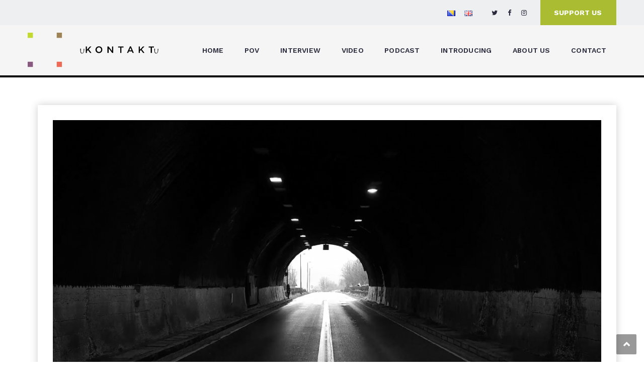

--- FILE ---
content_type: text/html; charset=UTF-8
request_url: https://ukontaktu.org/en/to-freedom/
body_size: 18099
content:
<!DOCTYPE html>
<html lang="en-GB">
<head>
<meta charset="UTF-8">
<meta name="viewport" content="width=device-width, initial-scale=1">
<link rel="profile" href="http://gmpg.org/xfn/11">
<link rel="pingback" href="https://ukontaktu.org/xmlrpc.php">

<meta name='robots' content='index, follow, max-image-preview:large, max-snippet:-1, max-video-preview:-1' />
<link rel="alternate" href="https://ukontaktu.org/do-slobode/" hreflang="bs" />
<link rel="alternate" href="https://ukontaktu.org/en/to-freedom/" hreflang="en" />

	<!-- This site is optimized with the Yoast SEO plugin v21.5 - https://yoast.com/wordpress/plugins/seo/ -->
	<title>To freedom - uKONTAKTu</title>
	<link rel="canonical" href="https://ukontaktu.org/en/to-freedom/" />
	<meta property="og:locale" content="en_GB" />
	<meta property="og:locale:alternate" content="bs_BA" />
	<meta property="og:type" content="article" />
	<meta property="og:title" content="To freedom - uKONTAKTu" />
	<meta property="og:description" content="Novi Šeher, a small city in Bosnia is a home to a Lepić family. At the beginning of the Bosnian war Croats and Bosniaks fought together against Serbs. Croats betrayed Bosniaks, and ethnicly cleared the town. Father Asim and uncle Nero were taken to Heliodrom and mom Suvada with two young daughters were taken to woman camp [&hellip;]" />
	<meta property="og:url" content="https://ukontaktu.org/en/to-freedom/" />
	<meta property="og:site_name" content="uKONTAKTu" />
	<meta property="article:publisher" content="https://www.facebook.com/udruzenje.kontakt" />
	<meta property="article:published_time" content="2022-09-21T09:21:16+00:00" />
	<meta property="article:modified_time" content="2022-09-21T10:02:42+00:00" />
	<meta property="og:image" content="https://ukontaktu.org/wp-content/uploads/2022/09/Screenshot-3.png" />
	<meta property="og:image:width" content="1920" />
	<meta property="og:image:height" content="1080" />
	<meta property="og:image:type" content="image/png" />
	<meta name="author" content="uKONTAKTu" />
	<meta name="twitter:card" content="summary_large_image" />
	<meta name="twitter:creator" content="@UdrKONTAKT" />
	<meta name="twitter:site" content="@UdrKONTAKT" />
	<meta name="twitter:label1" content="Written by" />
	<meta name="twitter:data1" content="uKONTAKTu" />
	<meta name="twitter:label2" content="Estimated reading time" />
	<meta name="twitter:data2" content="1 minute" />
	<script type="application/ld+json" class="yoast-schema-graph">{"@context":"https://schema.org","@graph":[{"@type":"Article","@id":"https://ukontaktu.org/en/to-freedom/#article","isPartOf":{"@id":"https://ukontaktu.org/en/to-freedom/"},"author":{"name":"uKONTAKTu","@id":"https://ukontaktu.org/en/portal-ukontaktu-2/#/schema/person/c8fdd0874d70a0210e7a57a7bee5081b"},"headline":"To freedom","datePublished":"2022-09-21T09:21:16+00:00","dateModified":"2022-09-21T10:02:42+00:00","mainEntityOfPage":{"@id":"https://ukontaktu.org/en/to-freedom/"},"wordCount":144,"publisher":{"@id":"https://ukontaktu.org/en/portal-ukontaktu-2/#organization"},"image":{"@id":"https://ukontaktu.org/en/to-freedom/#primaryimage"},"thumbnailUrl":"https://ukontaktu.org/wp-content/uploads/2022/09/Screenshot-3.png","articleSection":["Movies"],"inLanguage":"en-GB"},{"@type":"WebPage","@id":"https://ukontaktu.org/en/to-freedom/","url":"https://ukontaktu.org/en/to-freedom/","name":"To freedom - uKONTAKTu","isPartOf":{"@id":"https://ukontaktu.org/en/portal-ukontaktu-2/#website"},"primaryImageOfPage":{"@id":"https://ukontaktu.org/en/to-freedom/#primaryimage"},"image":{"@id":"https://ukontaktu.org/en/to-freedom/#primaryimage"},"thumbnailUrl":"https://ukontaktu.org/wp-content/uploads/2022/09/Screenshot-3.png","datePublished":"2022-09-21T09:21:16+00:00","dateModified":"2022-09-21T10:02:42+00:00","breadcrumb":{"@id":"https://ukontaktu.org/en/to-freedom/#breadcrumb"},"inLanguage":"en-GB","potentialAction":[{"@type":"ReadAction","target":["https://ukontaktu.org/en/to-freedom/"]}]},{"@type":"ImageObject","inLanguage":"en-GB","@id":"https://ukontaktu.org/en/to-freedom/#primaryimage","url":"https://ukontaktu.org/wp-content/uploads/2022/09/Screenshot-3.png","contentUrl":"https://ukontaktu.org/wp-content/uploads/2022/09/Screenshot-3.png","width":1920,"height":1080},{"@type":"BreadcrumbList","@id":"https://ukontaktu.org/en/to-freedom/#breadcrumb","itemListElement":[{"@type":"ListItem","position":1,"name":"Home","item":"https://ukontaktu.org/en/portal-ukontaktu-2/"},{"@type":"ListItem","position":2,"name":"To freedom"}]},{"@type":"WebSite","@id":"https://ukontaktu.org/en/portal-ukontaktu-2/#website","url":"https://ukontaktu.org/en/portal-ukontaktu-2/","name":"uKONTAKTu","description":"","publisher":{"@id":"https://ukontaktu.org/en/portal-ukontaktu-2/#organization"},"potentialAction":[{"@type":"SearchAction","target":{"@type":"EntryPoint","urlTemplate":"https://ukontaktu.org/en/portal-ukontaktu-2/?s={search_term_string}"},"query-input":"required name=search_term_string"}],"inLanguage":"en-GB"},{"@type":"Organization","@id":"https://ukontaktu.org/en/portal-ukontaktu-2/#organization","name":"uKONTAKTu","url":"https://ukontaktu.org/en/portal-ukontaktu-2/","logo":{"@type":"ImageObject","inLanguage":"en-GB","@id":"https://ukontaktu.org/en/portal-ukontaktu-2/#/schema/logo/image/","url":"https://ukontaktu.org/wp-content/uploads/2021/10/uKONTAKTu-LOGO.png","contentUrl":"https://ukontaktu.org/wp-content/uploads/2021/10/uKONTAKTu-LOGO.png","width":800,"height":600,"caption":"uKONTAKTu"},"image":{"@id":"https://ukontaktu.org/en/portal-ukontaktu-2/#/schema/logo/image/"},"sameAs":["https://www.facebook.com/udruzenje.kontakt","https://twitter.com/UdrKONTAKT","https://www.instagram.com/kontakt_sarajevo"]},{"@type":"Person","@id":"https://ukontaktu.org/en/portal-ukontaktu-2/#/schema/person/c8fdd0874d70a0210e7a57a7bee5081b","name":"uKONTAKTu","image":{"@type":"ImageObject","inLanguage":"en-GB","@id":"https://ukontaktu.org/en/portal-ukontaktu-2/#/schema/person/image/","url":"https://secure.gravatar.com/avatar/860e14507555fe53536d2bd5f0f8121391672605a7c1af4ce2d1ba6ca58de406?s=96&d=mm&r=g","contentUrl":"https://secure.gravatar.com/avatar/860e14507555fe53536d2bd5f0f8121391672605a7c1af4ce2d1ba6ca58de406?s=96&d=mm&r=g","caption":"uKONTAKTu"},"url":"https://ukontaktu.org/en/author/ukontaktu/"}]}</script>
	<!-- / Yoast SEO plugin. -->


<link rel='dns-prefetch' href='//fonts.googleapis.com' />
<link rel="alternate" type="application/rss+xml" title="uKONTAKTu &raquo; Feed" href="https://ukontaktu.org/en/feed/" />
<link rel="alternate" type="application/rss+xml" title="uKONTAKTu &raquo; Comments Feed" href="https://ukontaktu.org/en/comments/feed/" />
<link rel="alternate" title="oEmbed (JSON)" type="application/json+oembed" href="https://ukontaktu.org/wp-json/oembed/1.0/embed?url=https%3A%2F%2Fukontaktu.org%2Fen%2Fto-freedom%2F" />
<link rel="alternate" title="oEmbed (XML)" type="text/xml+oembed" href="https://ukontaktu.org/wp-json/oembed/1.0/embed?url=https%3A%2F%2Fukontaktu.org%2Fen%2Fto-freedom%2F&#038;format=xml" />
<style id='wp-img-auto-sizes-contain-inline-css' type='text/css'>
img:is([sizes=auto i],[sizes^="auto," i]){contain-intrinsic-size:3000px 1500px}
/*# sourceURL=wp-img-auto-sizes-contain-inline-css */
</style>
<link rel='stylesheet' id='vc_extend_shortcode-css' href='https://ukontaktu.org/wp-content/plugins/themesflat/assets/css/shortcodes.css?ver=6.9' type='text/css' media='all' />
<link rel='stylesheet' id='vc_extend_style-css' href='https://ukontaktu.org/wp-content/plugins/themesflat/assets/css/shortcodes-3rd.css?ver=6.9' type='text/css' media='all' />
<link rel='stylesheet' id='jquery-fancybox-css' href='https://ukontaktu.org/wp-content/plugins/themesflat/assets/css/jquery.fancybox.css?ver=6.9' type='text/css' media='all' />
<link rel='stylesheet' id='bootstrap-css' href='https://ukontaktu.org/wp-content/themes/consuloan/css/bootstrap.css?ver=1' type='text/css' media='all' />
<style id='wp-emoji-styles-inline-css' type='text/css'>

	img.wp-smiley, img.emoji {
		display: inline !important;
		border: none !important;
		box-shadow: none !important;
		height: 1em !important;
		width: 1em !important;
		margin: 0 0.07em !important;
		vertical-align: -0.1em !important;
		background: none !important;
		padding: 0 !important;
	}
/*# sourceURL=wp-emoji-styles-inline-css */
</style>
<style id='wp-block-library-inline-css' type='text/css'>
:root{--wp-block-synced-color:#7a00df;--wp-block-synced-color--rgb:122,0,223;--wp-bound-block-color:var(--wp-block-synced-color);--wp-editor-canvas-background:#ddd;--wp-admin-theme-color:#007cba;--wp-admin-theme-color--rgb:0,124,186;--wp-admin-theme-color-darker-10:#006ba1;--wp-admin-theme-color-darker-10--rgb:0,107,160.5;--wp-admin-theme-color-darker-20:#005a87;--wp-admin-theme-color-darker-20--rgb:0,90,135;--wp-admin-border-width-focus:2px}@media (min-resolution:192dpi){:root{--wp-admin-border-width-focus:1.5px}}.wp-element-button{cursor:pointer}:root .has-very-light-gray-background-color{background-color:#eee}:root .has-very-dark-gray-background-color{background-color:#313131}:root .has-very-light-gray-color{color:#eee}:root .has-very-dark-gray-color{color:#313131}:root .has-vivid-green-cyan-to-vivid-cyan-blue-gradient-background{background:linear-gradient(135deg,#00d084,#0693e3)}:root .has-purple-crush-gradient-background{background:linear-gradient(135deg,#34e2e4,#4721fb 50%,#ab1dfe)}:root .has-hazy-dawn-gradient-background{background:linear-gradient(135deg,#faaca8,#dad0ec)}:root .has-subdued-olive-gradient-background{background:linear-gradient(135deg,#fafae1,#67a671)}:root .has-atomic-cream-gradient-background{background:linear-gradient(135deg,#fdd79a,#004a59)}:root .has-nightshade-gradient-background{background:linear-gradient(135deg,#330968,#31cdcf)}:root .has-midnight-gradient-background{background:linear-gradient(135deg,#020381,#2874fc)}:root{--wp--preset--font-size--normal:16px;--wp--preset--font-size--huge:42px}.has-regular-font-size{font-size:1em}.has-larger-font-size{font-size:2.625em}.has-normal-font-size{font-size:var(--wp--preset--font-size--normal)}.has-huge-font-size{font-size:var(--wp--preset--font-size--huge)}.has-text-align-center{text-align:center}.has-text-align-left{text-align:left}.has-text-align-right{text-align:right}.has-fit-text{white-space:nowrap!important}#end-resizable-editor-section{display:none}.aligncenter{clear:both}.items-justified-left{justify-content:flex-start}.items-justified-center{justify-content:center}.items-justified-right{justify-content:flex-end}.items-justified-space-between{justify-content:space-between}.screen-reader-text{border:0;clip-path:inset(50%);height:1px;margin:-1px;overflow:hidden;padding:0;position:absolute;width:1px;word-wrap:normal!important}.screen-reader-text:focus{background-color:#ddd;clip-path:none;color:#444;display:block;font-size:1em;height:auto;left:5px;line-height:normal;padding:15px 23px 14px;text-decoration:none;top:5px;width:auto;z-index:100000}html :where(.has-border-color){border-style:solid}html :where([style*=border-top-color]){border-top-style:solid}html :where([style*=border-right-color]){border-right-style:solid}html :where([style*=border-bottom-color]){border-bottom-style:solid}html :where([style*=border-left-color]){border-left-style:solid}html :where([style*=border-width]){border-style:solid}html :where([style*=border-top-width]){border-top-style:solid}html :where([style*=border-right-width]){border-right-style:solid}html :where([style*=border-bottom-width]){border-bottom-style:solid}html :where([style*=border-left-width]){border-left-style:solid}html :where(img[class*=wp-image-]){height:auto;max-width:100%}:where(figure){margin:0 0 1em}html :where(.is-position-sticky){--wp-admin--admin-bar--position-offset:var(--wp-admin--admin-bar--height,0px)}@media screen and (max-width:600px){html :where(.is-position-sticky){--wp-admin--admin-bar--position-offset:0px}}

/*# sourceURL=wp-block-library-inline-css */
</style><style id='wp-block-embed-inline-css' type='text/css'>
.wp-block-embed.alignleft,.wp-block-embed.alignright,.wp-block[data-align=left]>[data-type="core/embed"],.wp-block[data-align=right]>[data-type="core/embed"]{max-width:360px;width:100%}.wp-block-embed.alignleft .wp-block-embed__wrapper,.wp-block-embed.alignright .wp-block-embed__wrapper,.wp-block[data-align=left]>[data-type="core/embed"] .wp-block-embed__wrapper,.wp-block[data-align=right]>[data-type="core/embed"] .wp-block-embed__wrapper{min-width:280px}.wp-block-cover .wp-block-embed{min-height:240px;min-width:320px}.wp-block-embed{overflow-wrap:break-word}.wp-block-embed :where(figcaption){margin-bottom:1em;margin-top:.5em}.wp-block-embed iframe{max-width:100%}.wp-block-embed__wrapper{position:relative}.wp-embed-responsive .wp-has-aspect-ratio .wp-block-embed__wrapper:before{content:"";display:block;padding-top:50%}.wp-embed-responsive .wp-has-aspect-ratio iframe{bottom:0;height:100%;left:0;position:absolute;right:0;top:0;width:100%}.wp-embed-responsive .wp-embed-aspect-21-9 .wp-block-embed__wrapper:before{padding-top:42.85%}.wp-embed-responsive .wp-embed-aspect-18-9 .wp-block-embed__wrapper:before{padding-top:50%}.wp-embed-responsive .wp-embed-aspect-16-9 .wp-block-embed__wrapper:before{padding-top:56.25%}.wp-embed-responsive .wp-embed-aspect-4-3 .wp-block-embed__wrapper:before{padding-top:75%}.wp-embed-responsive .wp-embed-aspect-1-1 .wp-block-embed__wrapper:before{padding-top:100%}.wp-embed-responsive .wp-embed-aspect-9-16 .wp-block-embed__wrapper:before{padding-top:177.77%}.wp-embed-responsive .wp-embed-aspect-1-2 .wp-block-embed__wrapper:before{padding-top:200%}
/*# sourceURL=https://ukontaktu.org/wp-includes/blocks/embed/style.min.css */
</style>
<style id='global-styles-inline-css' type='text/css'>
:root{--wp--preset--aspect-ratio--square: 1;--wp--preset--aspect-ratio--4-3: 4/3;--wp--preset--aspect-ratio--3-4: 3/4;--wp--preset--aspect-ratio--3-2: 3/2;--wp--preset--aspect-ratio--2-3: 2/3;--wp--preset--aspect-ratio--16-9: 16/9;--wp--preset--aspect-ratio--9-16: 9/16;--wp--preset--color--black: #000000;--wp--preset--color--cyan-bluish-gray: #abb8c3;--wp--preset--color--white: #ffffff;--wp--preset--color--pale-pink: #f78da7;--wp--preset--color--vivid-red: #cf2e2e;--wp--preset--color--luminous-vivid-orange: #ff6900;--wp--preset--color--luminous-vivid-amber: #fcb900;--wp--preset--color--light-green-cyan: #7bdcb5;--wp--preset--color--vivid-green-cyan: #00d084;--wp--preset--color--pale-cyan-blue: #8ed1fc;--wp--preset--color--vivid-cyan-blue: #0693e3;--wp--preset--color--vivid-purple: #9b51e0;--wp--preset--gradient--vivid-cyan-blue-to-vivid-purple: linear-gradient(135deg,rgb(6,147,227) 0%,rgb(155,81,224) 100%);--wp--preset--gradient--light-green-cyan-to-vivid-green-cyan: linear-gradient(135deg,rgb(122,220,180) 0%,rgb(0,208,130) 100%);--wp--preset--gradient--luminous-vivid-amber-to-luminous-vivid-orange: linear-gradient(135deg,rgb(252,185,0) 0%,rgb(255,105,0) 100%);--wp--preset--gradient--luminous-vivid-orange-to-vivid-red: linear-gradient(135deg,rgb(255,105,0) 0%,rgb(207,46,46) 100%);--wp--preset--gradient--very-light-gray-to-cyan-bluish-gray: linear-gradient(135deg,rgb(238,238,238) 0%,rgb(169,184,195) 100%);--wp--preset--gradient--cool-to-warm-spectrum: linear-gradient(135deg,rgb(74,234,220) 0%,rgb(151,120,209) 20%,rgb(207,42,186) 40%,rgb(238,44,130) 60%,rgb(251,105,98) 80%,rgb(254,248,76) 100%);--wp--preset--gradient--blush-light-purple: linear-gradient(135deg,rgb(255,206,236) 0%,rgb(152,150,240) 100%);--wp--preset--gradient--blush-bordeaux: linear-gradient(135deg,rgb(254,205,165) 0%,rgb(254,45,45) 50%,rgb(107,0,62) 100%);--wp--preset--gradient--luminous-dusk: linear-gradient(135deg,rgb(255,203,112) 0%,rgb(199,81,192) 50%,rgb(65,88,208) 100%);--wp--preset--gradient--pale-ocean: linear-gradient(135deg,rgb(255,245,203) 0%,rgb(182,227,212) 50%,rgb(51,167,181) 100%);--wp--preset--gradient--electric-grass: linear-gradient(135deg,rgb(202,248,128) 0%,rgb(113,206,126) 100%);--wp--preset--gradient--midnight: linear-gradient(135deg,rgb(2,3,129) 0%,rgb(40,116,252) 100%);--wp--preset--font-size--small: 13px;--wp--preset--font-size--medium: 20px;--wp--preset--font-size--large: 36px;--wp--preset--font-size--x-large: 42px;--wp--preset--spacing--20: 0.44rem;--wp--preset--spacing--30: 0.67rem;--wp--preset--spacing--40: 1rem;--wp--preset--spacing--50: 1.5rem;--wp--preset--spacing--60: 2.25rem;--wp--preset--spacing--70: 3.38rem;--wp--preset--spacing--80: 5.06rem;--wp--preset--shadow--natural: 6px 6px 9px rgba(0, 0, 0, 0.2);--wp--preset--shadow--deep: 12px 12px 50px rgba(0, 0, 0, 0.4);--wp--preset--shadow--sharp: 6px 6px 0px rgba(0, 0, 0, 0.2);--wp--preset--shadow--outlined: 6px 6px 0px -3px rgb(255, 255, 255), 6px 6px rgb(0, 0, 0);--wp--preset--shadow--crisp: 6px 6px 0px rgb(0, 0, 0);}:where(.is-layout-flex){gap: 0.5em;}:where(.is-layout-grid){gap: 0.5em;}body .is-layout-flex{display: flex;}.is-layout-flex{flex-wrap: wrap;align-items: center;}.is-layout-flex > :is(*, div){margin: 0;}body .is-layout-grid{display: grid;}.is-layout-grid > :is(*, div){margin: 0;}:where(.wp-block-columns.is-layout-flex){gap: 2em;}:where(.wp-block-columns.is-layout-grid){gap: 2em;}:where(.wp-block-post-template.is-layout-flex){gap: 1.25em;}:where(.wp-block-post-template.is-layout-grid){gap: 1.25em;}.has-black-color{color: var(--wp--preset--color--black) !important;}.has-cyan-bluish-gray-color{color: var(--wp--preset--color--cyan-bluish-gray) !important;}.has-white-color{color: var(--wp--preset--color--white) !important;}.has-pale-pink-color{color: var(--wp--preset--color--pale-pink) !important;}.has-vivid-red-color{color: var(--wp--preset--color--vivid-red) !important;}.has-luminous-vivid-orange-color{color: var(--wp--preset--color--luminous-vivid-orange) !important;}.has-luminous-vivid-amber-color{color: var(--wp--preset--color--luminous-vivid-amber) !important;}.has-light-green-cyan-color{color: var(--wp--preset--color--light-green-cyan) !important;}.has-vivid-green-cyan-color{color: var(--wp--preset--color--vivid-green-cyan) !important;}.has-pale-cyan-blue-color{color: var(--wp--preset--color--pale-cyan-blue) !important;}.has-vivid-cyan-blue-color{color: var(--wp--preset--color--vivid-cyan-blue) !important;}.has-vivid-purple-color{color: var(--wp--preset--color--vivid-purple) !important;}.has-black-background-color{background-color: var(--wp--preset--color--black) !important;}.has-cyan-bluish-gray-background-color{background-color: var(--wp--preset--color--cyan-bluish-gray) !important;}.has-white-background-color{background-color: var(--wp--preset--color--white) !important;}.has-pale-pink-background-color{background-color: var(--wp--preset--color--pale-pink) !important;}.has-vivid-red-background-color{background-color: var(--wp--preset--color--vivid-red) !important;}.has-luminous-vivid-orange-background-color{background-color: var(--wp--preset--color--luminous-vivid-orange) !important;}.has-luminous-vivid-amber-background-color{background-color: var(--wp--preset--color--luminous-vivid-amber) !important;}.has-light-green-cyan-background-color{background-color: var(--wp--preset--color--light-green-cyan) !important;}.has-vivid-green-cyan-background-color{background-color: var(--wp--preset--color--vivid-green-cyan) !important;}.has-pale-cyan-blue-background-color{background-color: var(--wp--preset--color--pale-cyan-blue) !important;}.has-vivid-cyan-blue-background-color{background-color: var(--wp--preset--color--vivid-cyan-blue) !important;}.has-vivid-purple-background-color{background-color: var(--wp--preset--color--vivid-purple) !important;}.has-black-border-color{border-color: var(--wp--preset--color--black) !important;}.has-cyan-bluish-gray-border-color{border-color: var(--wp--preset--color--cyan-bluish-gray) !important;}.has-white-border-color{border-color: var(--wp--preset--color--white) !important;}.has-pale-pink-border-color{border-color: var(--wp--preset--color--pale-pink) !important;}.has-vivid-red-border-color{border-color: var(--wp--preset--color--vivid-red) !important;}.has-luminous-vivid-orange-border-color{border-color: var(--wp--preset--color--luminous-vivid-orange) !important;}.has-luminous-vivid-amber-border-color{border-color: var(--wp--preset--color--luminous-vivid-amber) !important;}.has-light-green-cyan-border-color{border-color: var(--wp--preset--color--light-green-cyan) !important;}.has-vivid-green-cyan-border-color{border-color: var(--wp--preset--color--vivid-green-cyan) !important;}.has-pale-cyan-blue-border-color{border-color: var(--wp--preset--color--pale-cyan-blue) !important;}.has-vivid-cyan-blue-border-color{border-color: var(--wp--preset--color--vivid-cyan-blue) !important;}.has-vivid-purple-border-color{border-color: var(--wp--preset--color--vivid-purple) !important;}.has-vivid-cyan-blue-to-vivid-purple-gradient-background{background: var(--wp--preset--gradient--vivid-cyan-blue-to-vivid-purple) !important;}.has-light-green-cyan-to-vivid-green-cyan-gradient-background{background: var(--wp--preset--gradient--light-green-cyan-to-vivid-green-cyan) !important;}.has-luminous-vivid-amber-to-luminous-vivid-orange-gradient-background{background: var(--wp--preset--gradient--luminous-vivid-amber-to-luminous-vivid-orange) !important;}.has-luminous-vivid-orange-to-vivid-red-gradient-background{background: var(--wp--preset--gradient--luminous-vivid-orange-to-vivid-red) !important;}.has-very-light-gray-to-cyan-bluish-gray-gradient-background{background: var(--wp--preset--gradient--very-light-gray-to-cyan-bluish-gray) !important;}.has-cool-to-warm-spectrum-gradient-background{background: var(--wp--preset--gradient--cool-to-warm-spectrum) !important;}.has-blush-light-purple-gradient-background{background: var(--wp--preset--gradient--blush-light-purple) !important;}.has-blush-bordeaux-gradient-background{background: var(--wp--preset--gradient--blush-bordeaux) !important;}.has-luminous-dusk-gradient-background{background: var(--wp--preset--gradient--luminous-dusk) !important;}.has-pale-ocean-gradient-background{background: var(--wp--preset--gradient--pale-ocean) !important;}.has-electric-grass-gradient-background{background: var(--wp--preset--gradient--electric-grass) !important;}.has-midnight-gradient-background{background: var(--wp--preset--gradient--midnight) !important;}.has-small-font-size{font-size: var(--wp--preset--font-size--small) !important;}.has-medium-font-size{font-size: var(--wp--preset--font-size--medium) !important;}.has-large-font-size{font-size: var(--wp--preset--font-size--large) !important;}.has-x-large-font-size{font-size: var(--wp--preset--font-size--x-large) !important;}
/*# sourceURL=global-styles-inline-css */
</style>

<style id='classic-theme-styles-inline-css' type='text/css'>
/*! This file is auto-generated */
.wp-block-button__link{color:#fff;background-color:#32373c;border-radius:9999px;box-shadow:none;text-decoration:none;padding:calc(.667em + 2px) calc(1.333em + 2px);font-size:1.125em}.wp-block-file__button{background:#32373c;color:#fff;text-decoration:none}
/*# sourceURL=/wp-includes/css/classic-themes.min.css */
</style>
<link rel='stylesheet' id='contact-form-7-css' href='https://ukontaktu.org/wp-content/plugins/contact-form-7/includes/css/styles.css?ver=6.1.4' type='text/css' media='all' />
<link rel='stylesheet' id='parent-style-css' href='https://ukontaktu.org/wp-content/themes/consuloan/style.css?ver=6.9' type='text/css' media='all' />
<link rel='stylesheet' id='child-style-css' href='https://ukontaktu.org/wp-content/themes/consuloan-child/style.css?ver=6.9' type='text/css' media='all' />
<link rel='stylesheet' id='themesflat-theme-slug-fonts-css' href='https://fonts.googleapis.com/css?family=Work+Sans%3A300%2C400%2C500%2C600%2C700%2C900%2Cregular%7CPaytone+One%3A300%2C400%2C500%2C600%2C700%2C900%2Cregular%7CWork+Sans%3A600' type='text/css' media='all' />
<link rel='stylesheet' id='themesflat_main-css' href='https://ukontaktu.org/wp-content/themes/consuloan/css/main.css?ver=6.9' type='text/css' media='all' />
<link rel='stylesheet' id='themesflat-style-css' href='https://ukontaktu.org/wp-content/themes/consuloan-child/style.css?ver=6.9' type='text/css' media='all' />
<link rel='stylesheet' id='font_awesome-css' href='https://ukontaktu.org/wp-content/themes/consuloan/css/font-awesome.css?ver=6.9' type='text/css' media='all' />
<link rel='stylesheet' id='font-elegant-css' href='https://ukontaktu.org/wp-content/themes/consuloan/css/font-elegant.css?ver=6.9' type='text/css' media='all' />
<link rel='stylesheet' id='ionicons-min-css' href='https://ukontaktu.org/wp-content/themes/consuloan/css/ionicons.min.css?ver=6.9' type='text/css' media='all' />
<link rel='stylesheet' id='simple-line-icons-css' href='https://ukontaktu.org/wp-content/themes/consuloan/css/simple-line-icons.css?ver=6.9' type='text/css' media='all' />
<link rel='stylesheet' id='font-antro-css' href='https://ukontaktu.org/wp-content/themes/consuloan/css/font-antro.css?ver=6.9' type='text/css' media='all' />
<link rel='stylesheet' id='themify-icons-css' href='https://ukontaktu.org/wp-content/themes/consuloan/css/themify-icons.css?ver=6.9' type='text/css' media='all' />
<link rel='stylesheet' id='headline-css' href='https://ukontaktu.org/wp-content/themes/consuloan/css/headline.css?ver=6.9' type='text/css' media='all' />
<link rel='stylesheet' id='animate-css' href='https://ukontaktu.org/wp-content/themes/consuloan/css/animate.css?ver=6.9' type='text/css' media='all' />
<link rel='stylesheet' id='inline-css-css' href='https://ukontaktu.org/wp-content/themes/consuloan/css/inline-css.css?ver=6.9' type='text/css' media='all' />
<style id='inline-css-inline-css' type='text/css'>
.logo{margin-top:0px; margin-bottom:0px; padding-top:15px; padding-left:0px; }
.footer{padding-top:70px; padding-bottom:48px; }
.page-title{margin-bottom:40px; padding-top:40px; padding-bottom:40px; }
.logo img, .logo svg { height:70px; }
.page-title .overlay { background:#000000;}
.page-title {background: url() center /cover no-repeat;}.page-title h1 {color:#ffffff!important;
	}
.breadcrumbs span,.breadcrumbs span a, .breadcrumbs a {color:#ffffff;
		}
body,button,input,select,textarea { font-family:Work Sans;}
body,button,input,select,textarea { font-weight:400;}
body,button,input,select,textarea { font-style:normal; }
body,button,input,select,textarea { font-size:16px; }
body,button,input,select,textarea { line-height:24px ; }
h1,h2,h3,h4,h5,h6 { font-family:Paytone One;}
h1,h2,h3,h4,h5,h6 { font-weight:400;}
h1,h2,h3,h4,h5,h6  { font-style:normal; }
#mainnav > ul > li > a, #mainnav ul.sub-menu > li > a { font-family:Work Sans;}
#mainnav > ul > li > a, #mainnav ul.sub-menu > li > a { font-weight:600;}
#mainnav > ul > li > a, #mainnav ul.sub-menu > li > a  { font-style:normal; }
#mainnav ul li a, #mainnav ul.sub-menu > li > a { font-size:14px;}
#mainnav > ul > li > a, #header .show-search a, #header .wrap-cart-count, .button-menu { line-height:60px;}
h1 { font-size:36px; }
h2 { font-size:30px; }
h3 { font-size:24px; }
h4 { font-size:18px; }
h5 { font-size:15px; }
h6 { font-size:13px; }
#Financial_Occult text,#F__x26__O tspan { fill:#000000;}
body { color:#000000}
a,.themesflat-portfolio .item .category-post a:hover,.title-section .title,ul.iconlist .list-title a,h1, h2, h3, h4, h5, h6,strong,.testimonial-content blockquote,.testimonial-content .author-info,.themesflat_counter.style2 .themesflat_counter-content-right,.themesflat_counter.style2 .themesflat_counter-content-left, .page-links a:hover, .page-links a:focus,.widget_search .search-form input[type=search],.entry-meta ul,.entry-meta ul.meta-right,.entry-footer strong, .themesflat_button_container .themesflat-button.no-background, .woocommerce div.product .woocommerce-tabs ul.tabs li a { color:#000000}
.widget .widget-title:after, .widget .widget-title:before,ul.iconlist li.circle:before { background-color:#000000}
.page-links a:hover, .page-links a:focus, .page-links > span { border-color:#000000}
.themesflat-top { background-color:#edeff1 ; } 
body, .page-wrap, .boxed .themesflat-boxed { background-color:#ffffff ; } 
.themesflat-top .border-left:before, .themesflat-widget-languages:before, .themesflat-top .border-right:after, .themesflat-top .show-search a:before, .flat-language > ul > li.current:before { background-color: rgba(40,41,58,0.2);}.themesflat-top,.info-top-right, .themesflat-top, .themesflat-top .themesflat-socials li a, .themesflat-top, .info-top-right, .themesflat-top .themesflat-socials li a, .flat-language .current > a, .themesflat-top a, .themesflat-top ul.themesflat-socials li a  { color:#28293a ;} 
.header.widget-header .nav { background-color:#f5f5f5;}
#mainnav > ul > li > a, #header .show-search a i, .show-search.active .fa-search:before, #header .wrap-cart-count a, .btn-menu:before, .btn-menu:after, .btn-menu span { color:#28293a;}
.btn-menu:before, .btn-menu:after, .btn-menu span { background:#28293a;}
#mainnav > ul > li:hover, #mainnav > ul > li.current-menu-item, #mainnav > ul > li.current-menu-ancestor { background:rgba(242,194,26,0)}
#mainnav > ul > li > a:hover,#mainnav > ul > li.current-menu-item > a, #mainnav > ul > li.current-menu-ancestor > a { color:#ffffff !important;}
#mainnav ul.sub-menu > li > a { color:#3c3a42;}
#mainnav ul.sub-menu { background-color:#ffffff;}
#mainnav ul.sub-menu > li > a:hover, #mainnav ul.sub-menu > li.current-menu-item > a { color:#ffffff;}
#mainnav ul.sub-menu > li > a:hover, #mainnav ul.sub-menu > li.current-menu-item > a { background-color:#000000!important;}
#mainnav ul.sub-menu > li { border-color:#ffffff!important;}
.footer { background-color:#eeeeee;}
.footer a, .footer, .themesflat-before-footer .custom-info > div,.footer-widgets ul li a,.footer-widgets .company-description p { color:#454545;}
.bottom { background-color:#0a1c2e;}
.bottom .copyright p, .bottom .copyright a:hover, .bottom #menu-bottom li a { color:#6c6d83;}
.white #Financial_Occult text,.white #F__x26__O tspan {
			fill: #fff; }test_filter_rendera:hover, a:focus, .widget ul li a:hover, .footer-widgets ul li a:hover, .footer a:hover, .themesflat-portfolio .portfolio-container.grid2 .title-post a:hover, .breadcrumbs span a:hover, .breadcrumbs a:hover, ul.iconlist .list-title a:hover, .blog-single .entry-footer .tags-links a:hover, .sidebar ul li a:hover, article .entry-meta ul li a:hover, .breadcrumbs span a:hover, .breadcrumbs a:hover, .themesflat_imagebox.style1 .imagebox-content .imagebox-desc a:hover, .themesflat_imagebox.style2 .imagebox-content .imagebox-desc a:hover, .themesflat_imagebox.style3 .imagebox-content .imagebox-desc a:hover, .title-section .title-content a:hover, .themesflat-portfolio .item .link a:hover, .themesflat-portfolio .grid2 .item .category-post-2 a:hover, article .entry-title a:hover, article .content-post .themesflat-button i, article .content-post .themesflat-button:hover, .themesflat-portfolio .grid4 .portfolio-details a:hover, .themesflat-portfolio .item .category-post-1 a:hover, .themesflat-portfolio .item .category-post-2 a:hover, .themesflat-top ul.themesflat-socials li a:hover, .themesflat-portfolio .grid-no-padding2 .item .title-post a:hover, .themesflat-portfolio .grid4 .category-post-1 a:hover,.themesflat-portfolio .item .title-post a:hover, .show-search a:hover, .show-search a i:hover, .show-search.active .fa-search:hover:before, .themesflat_client_slider .owl-theme .owl-controls .owl-nav div.owl-prev:before, .themesflat_client_slider .owl-theme .owl-controls .owl-nav div.owl-next:before, .section-video .themesflat-video-fancybox .icon-play:hover i, .title-section .title-content a, .themesflat_counter .counter-content-left .numb-count, .themesflat_counter .counter-content-left .counter-surfix, .themesflat_counter .counter-content-left .counter-prefix, .blog-shortcode.blog-grid article .entry-meta.meta-below .post-date a, .blog-shortcode.blog-grid-image-left article .entry-meta.meta-below .post-date a, .woocommerce .product_meta a, .woocommerce .social-share-article .themesflat-socials li a:hover, .woocommerce div.product .woocommerce-tabs ul.tabs li a:hover, .woocommerce .star-rating, .woocommerce p.stars a, .themesflat_imagebox.style1 .themesflat-button:hover, .themesflat_imagebox.style1 .themesflat-button i, .themesflat-portfolio.masonry .item .title-post a:hover, .themesflat-portfolio.masonry .item .wrap-border .portfolio-details-content .category-post-1 a:hover, .themesflat-portfolio.masonry .item .wrap-border .portfolio-details-content .themesflat-button:hover, .portfolio-container.grid .item .title-post a:hover, .portfolio-container.grid .item .portfolio-details-content .date a, .breadcrumb-trail.breadcrumbs,
     	.themesflat-portfolio .list-small .item .title-post a:hover, .themesflat-portfolio .list-small .item .portfolio-details-content .themesflat-button:hover, .themesflat-services-shortcodes .services-details-content .services-title a:hover, .themesflat-services-shortcodes .services-details-content .date a, .themesflat-team .themesflat-button:hover, .themesflat_counter.style3 .counter-content-right .counter-link:hover, #header .show-search a:hover i, #header .wrap-cart-count a:hover, .themesflat-top a:hover, .themesflat-top ul.flat-information > li i, .footer-widgets .widget.widget_recent_entries ul li > .post-date:before, .bottom .copyright a, .testimonial-content .fa, .testimonial-sliders .testimonial-logo, .wrap-header-content > ul > li .border-icon i, .themesflat_price .price-header .price-number a, .footer-widgets .widget ul li i, #header.header-style5 .wrap-header-content-header-styte5 > ul > li .border-icon i, .countdown .square .numb, .comments-area ol.comment-list article .comment_content .comement_reply a:hover, .single article .entry-meta a, .single article .entry-meta .dot, .blog-single .entry-footer .themesflat-socials li a:hover, .entry-content a, .footer-widgets .widget.widget_nav_menu ul li a:hover, .footer-widgets .widget.widget_nav_menu ul li a:hover:before, a:hover, a:focus, .testimonial-sliders.sidebar .author-name a:hover, .cld-common-wrap > a.cld-like-dislike-trigger, .breadcrumbs span.trail-browse, .woocommerce.widget_price_filter .price_slider_wrapper .price_slider_amount .price_label { color:#f2c21a;}
.info-top-right a.appoinment, .wrap-header-content a.appoinment,button, input[type=button], input[type=reset], input[type=submit],.go-top:hover,.portfolio-filter.filter-2 li a:hover, .portfolio-filter.filter-2 li.active a,.themesflat-socials li a:hover, .entry-footer .social-share-article ul li a:hover,.featured-post.blog-slider .flex-prev, .featured-post.blog-slider .flex-next,mark, ins,#themesflat-portfolio-carousel ul.flex-direction-nav li a, .flex-direction-nav li a,.navigation.posts-navigation .nav-links li a:after,.title_related_portfolio:after, .navigation.loadmore a:before, .owl-theme .owl-controls .owl-nav [class*=owl-],.widget.widget_tag_cloud .tagcloud a,.themesflat_counter.style2 .themesflat_counter-icon .icon,widget a.appoinment,.themesflat_imagebox .imagebox-image:after,.nav-widget a.appoinment, .wrap-video .flat-control a:hover, .themesflat_imagebox.button-bg-color .themesflat-button, .themesflat_imagebox .themesflat-button.button-bg-color, .themesflat-portfolio .grid .item .featured-post a, .themesflat-portfolio .grid-no-padding .item .featured-post a, .themesflat_iconbox.inline-left .title:before, .portfolio-filter > li a:hover:before, .portfolio-filter > li.active a:before, .themesflat-portfolio .grid2 .item .line, .themesflat_imagebox.style7 .themesflat-button.circle-outlined:hover,.themesflat_btnslider:not(:hover), .bottom .themesflat-socials li a:hover, .section-video .themesflat-video-fancybox .icon-play, .themesflat_counter.style2 .counter-icon .icon, .woocommerce.widget_price_filter .price_slider_wrapper .price_slider_amount .button:hover, .woocommerce div.product form.cart .button, .themesflat-related .title:before, .woocommerce #review_form #respond .form-submit input, .vc_tta.vc_general .vc_tta-panel.vc_active h4 a:before, .quote-link .themesflat-button:hover, .themesflat-team.grid-style1 .social-links a:hover, .themesflat-team.grid-style2 .box-social-links, .themesflat_timeline .data.line-step:before, .themesflat_timeline .data.line-step:after, .themesflat_timeline .line, .themesflat-top .button-topbar, .wrap-header-content .button-header, .header-style3 .button-menu, .flat-language .current .unstyled li:hover, .loader:before, .loader:after, #header.header-style5 .button-header, .testimonial-sliders.style2 .testimonial-slider .owl-stage .active:nth-of-type(even) blockquote, .testimonial-sliders.style2 .item:hover blockquote, .owl-theme .owl-dots .owl-dot.active span, .owl-theme .owl-dots .owl-dot:hover span, .error404 .themesflat-button, .themesflat-contact-us button:hover:before, .themesflat-button-banner:before, .themesflat-loader:before, .themesflat-loader:after, .wpcf7-form button::before, .sidebar .download-pdf::before, .woocommerce.widget_price_filter .price_slider_wrapper .price_slider_amount .button::before, .sidebar .download-pdf::before, .woocommerce .themesflat_add_to_cart_button a.button.button.add_to_cart_button:hover::before, .woocommerce .themesflat_add_to_cart_button .added_to_cart:hover::before, .woocommerce.widget_price_filter .ui-slider .ui-slider-range, .woocommerce.widget_price_filter .ui-slider .ui-slider-handle, .woocommerce.widget_price_filter .ui-slider .ui-slider-handle.ui-state-focus:before, .woocommerce.widget_price_filter .ui-slider .ui-slider-handle.ui-state-hover:before, .themesflat_price .themesflat-button::before, #mainnav-mobi ul li.current-menu-ancestor, #mainnav-mobi ul li.current-menu-item { background:#f2c21a; }
.loading-effect-2 > span, .loading-effect-2 > span:before, .loading-effect-2 > span:after,textarea:focus, input[type=text]:focus, input[type=password]:focus, input[type=datetime]:focus, input[type=datetime-local]:focus, input[type=date]:focus, input[type=month]:focus, input[type=time]:focus, input[type=week]:focus, input[type=number]:focus, input[type=email]:focus, input[type=url]:focus, input[type=search]:focus, input[type=tel]:focus, input[type=color]:focus,select:focus,.owl-theme .owl-dots .owl-dot.active span, .owl-theme .owl-dots .owl-dot:hover span, .section-video .themesflat-video-fancybox .icon-play, .testimonial-sliders .owl-theme .owl-dots .owl-dot span { border-color:#f2c21a}
.wrap-video .flat-control a:hover, input:focus, select:focus, textarea:focus, #mainnav-mobi ul li {
			border-color:#f2c21a!important;}
.testimonial-sliders.style2 .testimonial-slider .owl-stage .active:nth-of-type(even) blockquote:after, .testimonial-sliders.style2 .item:hover blockquote::after { border-top-color :#f2c21a!important;}
.iconbox .box-header .box-icon span, .themesflat-portfolio .item .category-post a, .color_theme, .themesflat-button.blog-list-small, .comment-list-wrap .comment-reply-link,.portfolio-single .content-portfolio-detail h3,.portfolio-single .content-portfolio-detail ul li:before, .themesflat-list-star li:before, .themesflat-list li:before,.navigation.posts-navigation .nav-links li a .meta-nav,.testimonial-sliders.style3 .author-name a,.themesflat_iconbox .iconbox-icon .icon span.top_bar2 .wrap-header-content ul li i, .comments-area ol.comment-list article .comment_content .comement_reply a, .themesflat-portfolio .grid .item .featured-post a::before, .themesflat-portfolio .grid-no-padding .item .featured-post a::before,  .testimonial-sliders.style1 .testimonial-author .author-name, .testimonial-sliders.style2 .testimonial-author .author-name, .testimonial-sliders.style1 .testimonial-author .author-name a, .testimonial-sliders.style2 .testimonial-author .author-name a, .themesflat_imagebox.style7 .themesflat-button.circle-outlined i, .themesflat-portfolio .grid4 .category-post-1 a:hover:before, .themesflat_button_container .themesflat-button.no-background:hover, .themesflat-socials li a:hover, .blog-shortcode.blog-grid article .entry-meta.meta-below .post-date a:hover, .blog-shortcode.blog-grid-image-left article .entry-meta.meta-below .post-date a:hover, .woocommerce div.product .product_title, .woocommerce .product_meta a:hover, .themesflat-related .title, .themesflat_imagebox.style1 .themesflat-button, .portfolio-container.grid .item .title-post a, .portfolio-container.grid .item .portfolio-details-content .date a:hover, .themesflat-portfolio .list-small .item .title-post a, .themesflat-portfolio .list-small .item .portfolio-details-content .themesflat-button, .themesflat-services-shortcodes .services-details-content .services-title a, .themesflat-services-shortcodes .services-details-content .date a:hover, .themesflat-team .team-name, .themesflat-team.grid-style1 .social-links a:hover i, .themesflat-team .themesflat-button, .themesflat-team.grid-style2 .themesflat-button:hover, .themesflat-team.grid-style2 .social-links a, .themesflat-team.grid-style2 .social-links a:hover, .themesflat_counter.style3 .counter-icon .icon, .themesflat_counter.style3 .counter-content-right .title, .themesflat_counter.style3 .counter-content-right .counter-link, .themesflat_counter.style3 .counter-content-right .counter-content, .flat-language .current .unstyled li:hover a, .themesflat_price .price-header .title, .themesflat_imagebox .imagebox-title a, #header.header-style5 .wrap-header-content-header-styte5 > ul > li > .text strong, .single article .entry-meta a:hover, .comment-reply-title, .comment-title, .widget .widget-title, .testimonial-sliders.sidebar .author-name a, article .entry-title a, article .entry-title, article .content-post .themesflat-button, .widget.widget-themesflat-contact-us .widget-title, .wrap-header-content > ul > li > .text strong, .content-product .themesflat-wrap-product .product .price, .content-product .themesflat-wrap-product .product .price ins, .woocommerce .products .product .price, .woocommerce .products .product .price ins, .testimonial-sliders .sub-title1, .testimonial-sliders .sub-title2, .testimonial-sliders .sub-title3, .sidebar .widget.woocommerce.widget_latest_products ul li .themesflat-content .price, .blog-shortcode-title, .title_related_portfolio { color:#000000;}
.wrap-header-content .button-header:hover, .themesflat_iconbox.style2:before, .woocommerce.widget_price_filter .price_slider_wrapper .price_slider_amount .button, .woocommerce .flex-direction-nav li a, .single-product .themesflat-slider .slides li > a, .woocommerce div.product form.cart .button::before, .woocommerce #review_form #respond .form-submit input:hover, .themesflat-portfolio.masonry .item .wrap-border:before, .themesflat-team.grid-style2 .team-info, .themesflat-team.grid-style1 .social-links a, .themesflat-top .button-topbar:before, .themesflat-top .flat-language > ul > li > ul li, .header-style3 .button-menu:hover, .themesflat_iconbox.style3:before, .themesflat_price .themesflat-button, #header.header-style5 .button-header:hover, .error404 .themesflat-button:hover, .themesflat-button-banner, .widget.widget_tag_cloud .tagcloud a:hover, #mainnav-mobi, #mainnav-mobi > ul > li > ul > li, #mainnav-mobi > ul > li > ul > li > ul > li, .themesflat_iconbox.style2 .box-iconbox2,
		.wrap-header-content .button-header:before, .mc4wp-form .subscribe-submit:before, .sidebar .wpcf7-form button, .wpcf7-form button:before, button:hover, input[type="button"]:hover, input[type="reset"]:hover, input[type="submit"]:hover, .sidebar .widget > ul > li:before, .themesflat-contact-us button, .sidebar .download-pdf, .navigation.loadmore a, .woocommerce .themesflat_add_to_cart_button a.button.button.add_to_cart_button, .woocommerce .themesflat_add_to_cart_button a.added_to_cart, .woocommerce div.product .woocommerce-tabs ul.tabs li.active, .button-header:before { background:#000000; }
.wpb-js-composer .vc_tta-color-grey.vc_tta-style-classic .vc_tta-tab.vc_active>a { background:#000000!important; }
 #Ellipse_7 circle,.testimonial-sliders .logo_svg path { fill:#000000;}

/*# sourceURL=inline-css-inline-css */
</style>
<link rel='stylesheet' id='layers-css-css' href='https://ukontaktu.org/wp-content/themes/consuloan/css/layers.css?ver=6.9' type='text/css' media='all' />
<link rel='stylesheet' id='responsive-css' href='https://ukontaktu.org/wp-content/themes/consuloan/css/responsive.css?ver=6.9' type='text/css' media='all' />
<link rel='stylesheet' id='slb_core-css' href='https://ukontaktu.org/wp-content/plugins/simple-lightbox/client/css/app.css?ver=2.9.3' type='text/css' media='all' />
<link rel='stylesheet' id='wp-block-paragraph-css' href='https://ukontaktu.org/wp-includes/blocks/paragraph/style.min.css?ver=6.9' type='text/css' media='all' />
<script type="text/javascript" src="https://ukontaktu.org/wp-includes/js/jquery/jquery.min.js?ver=3.7.1" id="jquery-core-js"></script>
<script type="text/javascript" src="https://ukontaktu.org/wp-includes/js/jquery/jquery-migrate.min.js?ver=3.4.1" id="jquery-migrate-js"></script>
<link rel="https://api.w.org/" href="https://ukontaktu.org/wp-json/" /><link rel="alternate" title="JSON" type="application/json" href="https://ukontaktu.org/wp-json/wp/v2/posts/4341" /><link rel="EditURI" type="application/rsd+xml" title="RSD" href="https://ukontaktu.org/xmlrpc.php?rsd" />
<meta name="generator" content="WordPress 6.9" />
<link rel='shortlink' href='https://ukontaktu.org/?p=4341' />
<!-- Global site tag (gtag.js) - Google Analytics -->
<script async src="https://www.googletagmanager.com/gtag/js?id=G-D7L5K5ZHFC"></script>
<script>
  window.dataLayer = window.dataLayer || [];
  function gtag(){dataLayer.push(arguments);}
  gtag('js', new Date());

  gtag('config', 'G-D7L5K5ZHFC');
</script>
<link rel="shortcut icon" href="https://ukontaktu.org/wp-content/themes/consuloan/icon/favicon.png" /><meta name="generator" content="Powered by WPBakery Page Builder - drag and drop page builder for WordPress."/>
<meta name="generator" content="Powered by Slider Revolution 6.5.7 - responsive, Mobile-Friendly Slider Plugin for WordPress with comfortable drag and drop interface." />
<script type="text/javascript">function setREVStartSize(e){
			//window.requestAnimationFrame(function() {				 
				window.RSIW = window.RSIW===undefined ? window.innerWidth : window.RSIW;	
				window.RSIH = window.RSIH===undefined ? window.innerHeight : window.RSIH;	
				try {								
					var pw = document.getElementById(e.c).parentNode.offsetWidth,
						newh;
					pw = pw===0 || isNaN(pw) ? window.RSIW : pw;
					e.tabw = e.tabw===undefined ? 0 : parseInt(e.tabw);
					e.thumbw = e.thumbw===undefined ? 0 : parseInt(e.thumbw);
					e.tabh = e.tabh===undefined ? 0 : parseInt(e.tabh);
					e.thumbh = e.thumbh===undefined ? 0 : parseInt(e.thumbh);
					e.tabhide = e.tabhide===undefined ? 0 : parseInt(e.tabhide);
					e.thumbhide = e.thumbhide===undefined ? 0 : parseInt(e.thumbhide);
					e.mh = e.mh===undefined || e.mh=="" || e.mh==="auto" ? 0 : parseInt(e.mh,0);		
					if(e.layout==="fullscreen" || e.l==="fullscreen") 						
						newh = Math.max(e.mh,window.RSIH);					
					else{					
						e.gw = Array.isArray(e.gw) ? e.gw : [e.gw];
						for (var i in e.rl) if (e.gw[i]===undefined || e.gw[i]===0) e.gw[i] = e.gw[i-1];					
						e.gh = e.el===undefined || e.el==="" || (Array.isArray(e.el) && e.el.length==0)? e.gh : e.el;
						e.gh = Array.isArray(e.gh) ? e.gh : [e.gh];
						for (var i in e.rl) if (e.gh[i]===undefined || e.gh[i]===0) e.gh[i] = e.gh[i-1];
											
						var nl = new Array(e.rl.length),
							ix = 0,						
							sl;					
						e.tabw = e.tabhide>=pw ? 0 : e.tabw;
						e.thumbw = e.thumbhide>=pw ? 0 : e.thumbw;
						e.tabh = e.tabhide>=pw ? 0 : e.tabh;
						e.thumbh = e.thumbhide>=pw ? 0 : e.thumbh;					
						for (var i in e.rl) nl[i] = e.rl[i]<window.RSIW ? 0 : e.rl[i];
						sl = nl[0];									
						for (var i in nl) if (sl>nl[i] && nl[i]>0) { sl = nl[i]; ix=i;}															
						var m = pw>(e.gw[ix]+e.tabw+e.thumbw) ? 1 : (pw-(e.tabw+e.thumbw)) / (e.gw[ix]);					
						newh =  (e.gh[ix] * m) + (e.tabh + e.thumbh);
					}
					var el = document.getElementById(e.c);
					if (el!==null && el) el.style.height = newh+"px";					
					el = document.getElementById(e.c+"_wrapper");
					if (el!==null && el) {
						el.style.height = newh+"px";
						el.style.display = "block";
					}
				} catch(e){
					console.log("Failure at Presize of Slider:" + e)
				}					   
			//});
		  };</script>
<noscript><style> .wpb_animate_when_almost_visible { opacity: 1; }</style></noscript><link rel='stylesheet' id='rs-plugin-settings-css' href='https://ukontaktu.org/wp-content/plugins/revslider/public/assets/css/rs6.css?ver=6.5.7' type='text/css' media='all' />
<style id='rs-plugin-settings-inline-css' type='text/css'>
#rs-demo-id {}
/*# sourceURL=rs-plugin-settings-inline-css */
</style>
</head>

<body class="wp-singular post-template-default single single-post postid-4341 single-format-standard wp-theme-consuloan wp-child-theme-consuloan-child  has-topbar header_sticky long_content wide sidebar-left bottom-center header-absolute wpb-js-composer js-comp-ver-6.7.0 vc_responsive">

<!-- Preloader -->

<div class="themesflat-boxed">	
	<!-- Top -->
<div class="themesflat-top">    
    <div class="container">
        <div class="row">
            <div class="col-md-12">
                <div class="container-inside">
                    <div class="content-left text-left">
                                        </div>

                    <div class="content-right text-right">
                    <div id="polylang-5" class="widget themesflat-widget-languages widget_polylang"><ul>
	<li class="lang-item lang-item-49 lang-item-bs lang-item-first"><a  lang="bs-BA" hreflang="bs-BA" href="https://ukontaktu.org/do-slobode/"><img src="[data-uri]" alt="Bosanski" width="16" height="11" style="width: 16px; height: 11px;" /></a></li>
	<li class="lang-item lang-item-51 lang-item-en current-lang"><a  lang="en-GB" hreflang="en-GB" href="https://ukontaktu.org/en/to-freedom/"><img src="[data-uri]" alt="English" width="16" height="11" style="width: 16px; height: 11px;" /></a></li>
</ul>
</div>    <ul class="themesflat-socials">
        <li class="twitter">
                        <a href="https://twitter.com/UdrKONTAKT" target="_blank" rel="alternate" title="https://twitter.com/UdrKONTAKT">
                            <i class="fa fa-twitter"></i>                            
                        </a>
                    </li><li class="facebook">
                        <a href="https://www.facebook.com/udruzenje.kontakt" target="_blank" rel="alternate" title="https://www.facebook.com/udruzenje.kontakt">
                            <i class="fa fa-facebook"></i>                            
                        </a>
                    </li><li class="instagram">
                        <a href="https://www.instagram.com/kontakt_sarajevo" target="_blank" rel="alternate" title="https://www.instagram.com/kontakt_sarajevo">
                            <i class="fa fa-instagram"></i>                            
                        </a>
                    </li>    </ul><!-- /.social -->       
<a href="/podrzite-nas-rad/" class="button-topbar">SUPPORT US</a>                    </div>

                </div><!-- /.container-inside -->
            </div>
        </div>
    </div><!-- /.container -->        
</div><!-- /.top --><div class="themesflat_header_wrap header-style2" data-header_style="header-style2"><!-- Header -->
<header id="header" class="header widget-header header-style2" >
    <div class="nav">
        <div class="container">
            <div class="row">
                <div class="col-md-12">
                    <div class="header-wrap">
                            <div id="logo" class="logo" >                  
        <a href="https://ukontaktu.org/en/portal-ukontaktu-2/"  title="uKONTAKTu">
                            <img class="site-logo"  src="https://ukontaktu.org/wp-content/uploads/2021/10/logo-NEW.svg" alt="uKONTAKTu"  data-retina="https://ukontaktu.org/wp-content/uploads/2021/10/logo-NEW.svg" />
                    </a>
    </div>
 
                        
                        
                        
                        
<div class="nav-wrap">
    <div class="btn-menu">
        <span></span>
    </div><!-- //mobile menu button -->
               
    <nav id="mainnav" class="mainnav" role="navigation">
        <ul id="menu-menu_eng" class="menu"><li id="menu-item-2821" class="menu-item menu-item-type-post_type menu-item-object-page menu-item-home menu-item-2821"><a href="https://ukontaktu.org/en/portal-ukontaktu-2/">HOME</a></li>
<li id="menu-item-2927" class="menu-item menu-item-type-post_type menu-item-object-page menu-item-2927"><a href="https://ukontaktu.org/en/pov-eng/">POV</a></li>
<li id="menu-item-2942" class="menu-item menu-item-type-post_type menu-item-object-page menu-item-2942"><a href="https://ukontaktu.org/en/interview/">INTERVIEW</a></li>
<li id="menu-item-2928" class="menu-item menu-item-type-custom menu-item-object-custom menu-item-has-children menu-item-2928"><a href="#">VIDEO</a>
<ul class="sub-menu">
	<li id="menu-item-2931" class="menu-item menu-item-type-post_type menu-item-object-page menu-item-2931"><a href="https://ukontaktu.org/en/movie/">MOVIE</a></li>
	<li id="menu-item-2929" class="menu-item menu-item-type-post_type menu-item-object-page menu-item-2929"><a href="https://ukontaktu.org/en/theatre/">THEATRE</a></li>
	<li id="menu-item-2930" class="menu-item menu-item-type-post_type menu-item-object-page menu-item-2930"><a href="https://ukontaktu.org/en/exhibitions/">EXHIBITIONS</a></li>
</ul>
</li>
<li id="menu-item-2983" class="menu-item menu-item-type-post_type menu-item-object-page menu-item-2983"><a href="https://ukontaktu.org/en/podcasts/">PODCAST</a></li>
<li id="menu-item-2933" class="menu-item menu-item-type-post_type menu-item-object-page menu-item-2933"><a href="https://ukontaktu.org/en/introducing/">INTRODUCING</a></li>
<li id="menu-item-2820" class="menu-item menu-item-type-post_type menu-item-object-page menu-item-2820"><a href="https://ukontaktu.org/en/about-us/">ABOUT US</a></li>
<li id="menu-item-2934" class="menu-item menu-item-type-post_type menu-item-object-page menu-item-2934"><a href="https://ukontaktu.org/en/contact/">CONTACT</a></li>
</ul>    </nav><!-- #site-navigation -->  
</div><!-- /.nav-wrap -->                                            
                    </div>                
                </div><!-- /.col-md-12 -->
            </div><!-- /.row -->
        </div><!-- /.container -->
    </div>
</header><!-- /.header -->   
</div> 	<!-- Page Title -->
	
<!-- Page title -->
<div class="page-title">
    <div class="overlay"></div>   
    <div class="container"> 
        <div class="row">
            <div class="col-md-12 page-title-container">
                        
		<div class="breadcrumb-trail breadcrumbs">
			<span class="trail-browse"><i class="fa fa-home" aria-hidden="true"></i></span> <span class="trail-begin"><a href="https://ukontaktu.org/en/portal-ukontaktu-2" title="uKONTAKTu" rel="home">Home</a></span>
			 <span class="sep"><i class="fa fa-angle-right" aria-hidden="true"></i></span> <span class="trail-end">To freedom</span>
		</div>             
            </div><!-- /.col-md-12 -->  
        </div><!-- /.row -->  
    </div><!-- /.container -->                      
</div><!-- /.page-title --> 	
	<div id="themesflat-content" class="page-wrap fullwidth">
		<div class="container content-wrapper">
			<div class="row"><div class="col-md-12">
	<div id="primary" class="content-area">
		<main id="main" class="post-wrap" role="main">
					
<article id="post-4341" class="blog-post blog-single post-4341 post type-post status-publish format-standard has-post-thumbnail hentry category-movies">
	<!-- begin feature-post single  -->
	<div class="featured-post"><img width="1170" height="600" src="https://ukontaktu.org/wp-content/uploads/2022/09/Screenshot-3-1170x600.png" class="attachment-themesflat-blog-single size-themesflat-blog-single wp-post-image" alt="" decoding="async" /></div>	<!-- end feature-post single-->
	<div class="entry-box-title clearfix">
		<div class="wrap-entry-title">
			<h2 class="entry-title">To freedom</h2>	
					
				<div class="entry-meta clearfix">
						
	<ul class="meta-left">	
		<li class="post-author">
			<span class="author vcard"><a class="url fn n" href="https://ukontaktu.org/en/author/ukontaktu/" title="View all posts by uKONTAKTu" rel="author"> uKONTAKTu</a></span>		</li>
		<li class="dot">|</li>		
		<li class="post-date">
			<a href="https://ukontaktu.org/en/to-freedom/">September 21, 2022</a>			
		</li>
		<li class="dot">|</li>			
		<li class="post-categories"><a href="https://ukontaktu.org/en/category/videos/movies/" rel="category tag">Movies</a></li>		
	</ul>
		
				</div><!-- /.entry-meta -->
					
		</div><!-- /.wrap-entry-title -->
	</div>		
	<div class="main-post">		
		<div class="entry-content">
			
<p>Novi Šeher, a small city in Bosnia is a home to a Lepić family. At the beginning of the Bosnian war Croats and Bosniaks fought together against Serbs. Croats betrayed Bosniaks, and ethnicly cleared the town. Father Asim and uncle Nero were taken to Heliodrom and mom Suvada with two young daughters were taken to woman camp in Žepče. They didn`t know anything about each other for more than 6 months. This film tells their life stories, and they are told for the first time ever. They have never spoke about it, nor they will ever again.</p>



<p>A film by &#8211; Jasenko Pašić</p>



<p>Music &#8211; Basheskia &amp; Edward EQ</p>



<p>Sound design and mix &#8211; Nenad Kovačević / Audio InFunktion</p>



<p>Translated by &#8211; Emin Čamo and Jasenko Pašić</p>



<p>Proofread by &#8211; Chris Dale</p>



<figure class="wp-block-embed is-type-video is-provider-youtube wp-block-embed-youtube wp-embed-aspect-16-9 wp-has-aspect-ratio"><div class="wp-block-embed__wrapper">
<iframe title="Do slobode" width="1170" height="658" src="https://www.youtube.com/embed/pwNWNFTSmfk?feature=oembed" frameborder="0" allow="accelerometer; autoplay; clipboard-write; encrypted-media; gyroscope; picture-in-picture" allowfullscreen></iframe>
</div></figure>
					</div><!-- .entry-content -->
		<footer class="entry-footer clearfix">
			<div class="wrap-social-share-article"><div class="social-share-article"><strong>Share:</strong>
        
<ul class="themesflat-socials">
	 <li class="twitter">
		            <a href="https://twitter.com/intent/tweet?url=https://ukontaktu.org/en/to-freedom/" target="_blank" rel="alternate" title="https://twitter.com/intent/tweet?url=https://ukontaktu.org/en/to-freedom/">
		                <i class="fa fa-twitter"></i>
		            </a>
		        </li><li class="facebook">
		            <a href="https://www.facebook.com/sharer.php?u=https://ukontaktu.org/en/to-freedom/" target="_blank" rel="alternate" title="https://www.facebook.com/sharer.php?u=https://ukontaktu.org/en/to-freedom/">
		                <i class="fa fa-facebook"></i>
		            </a>
		        </li><li class="instagram">
		            <a href="https://ukontaktu.org/en/to-freedom/" target="_blank" rel="alternate" title="https://ukontaktu.org/en/to-freedom/">
		                <i class="fa fa-instagram"></i>
		            </a>
		        </li></ul>
</div></div>		</footer><!-- .entry-footer -->
									<div class="clearfix"></div>
	</div><!-- /.main-post -->
</article><!-- #post-## -->			<div class="main-single">
									</div><!-- /.main-single -->
		<section class="related-post related-posts-box">
    <div class="box-wrapper">
        <h3 class="box-title">Related Posts</h3>
        <div class="box-content">
            				
				<div class="blog-shortcode  blog-grid blog-two-columns has-post-content" data-items ="2">
					
											<article class="entry format-">
							<div class="entry-border">
								<div class="featured-post"><a href="https://ukontaktu.org/en/film-kali-horse-konj/"><img width="1072" height="600" src="https://ukontaktu.org/wp-content/uploads/2023/10/Screenshot-2023-10-10-at-19.23.00-1-1072x600.png" class="attachment-themesflat-blog-single size-themesflat-blog-single wp-post-image" alt="" decoding="async" loading="lazy" /></a></div>								
								<div class="content-post">
									<div class="entry-meta meta-on clearfix">
																			</div><!-- /.entry-meta -->	
																			<div class="entry-meta meta-on clearfix">										
												<ul class="meta-left">	
													<li class="post-categories"><a href="https://ukontaktu.org/en/category/videos/movies/" rel="category tag">Movies</a></li>		
												</ul>									
										</div><!-- /.entry-meta -->
																							
									<h2 class="entry-title"><a href="https://ukontaktu.org/en/film-kali-horse-konj/">KALI (HORSE)</a></h2>
																			<div class="entry-meta meta-below clearfix">
											
												<ul class="meta-left">	
															
												</ul>									
										</div><!-- /.entry-meta -->
																											
									<div class="entry-content ">

										<p>October 1st, 1997. Students turn out on the streets of Prishtina to protest for their rights, against the repressive&nbsp;regime. Among them, three teenage friends also attend the protest, finding themselves in unimaginable situations.&nbsp;This story is based on actual events. Director: Alban Ukaj and Yil Citaku Cast: Izudin Bajrović, Florist Bajgora,&nbsp;Ermal Gerdovci, Lum Brisha.&nbsp; Screenplay: Alban Ukaj&nbsp;</p>
<div class="themesflat-button-container"><a class="themesflat-button themesflat-archive no-background" href="https://ukontaktu.org/en/film-kali-horse-konj/" rel="nofollow">READ MORE <i class="fa fa-angle-double-right" aria-hidden="true"></i></a></div>
									</div>

								</div>
							</div>
						</article><!-- /.entry -->

												<article class="entry format-">
							<div class="entry-border">
								<div class="featured-post"><a href="https://ukontaktu.org/en/have-some-rest-youve-earned-it/"><img width="1170" height="600" src="https://ukontaktu.org/wp-content/uploads/2023/03/jetty-g17140a1e7_1920-1170x600.jpg" class="attachment-themesflat-blog-single size-themesflat-blog-single wp-post-image" alt="" decoding="async" loading="lazy" /></a></div>								
								<div class="content-post">
									<div class="entry-meta meta-on clearfix">
																			</div><!-- /.entry-meta -->	
																			<div class="entry-meta meta-on clearfix">										
												<ul class="meta-left">	
													<li class="post-categories"><a href="https://ukontaktu.org/en/category/povs/" rel="category tag">POV's</a></li>		
												</ul>									
										</div><!-- /.entry-meta -->
																							
									<h2 class="entry-title"><a href="https://ukontaktu.org/en/have-some-rest-youve-earned-it/">Have some rest, you&#8217;ve earned it!</a></h2>
																			<div class="entry-meta meta-below clearfix">
											
												<ul class="meta-left">	
															
												</ul>									
										</div><!-- /.entry-meta -->
																											
									<div class="entry-content ">

										<p>Marking March 8th, the International Women&#8217;s Day, in an effort for it to remain a reminder of the struggle for women&#8217;s economic, political and social equality Women need no Women&#8217;s Day 20% discount for a massage, a book or laser hair removal. Neither do they need a free public transport ride, which was once a real deal[&#8230;]</p>
<div class="themesflat-button-container"><a class="themesflat-button themesflat-archive no-background" href="https://ukontaktu.org/en/have-some-rest-youve-earned-it/" rel="nofollow">READ MORE <i class="fa fa-angle-double-right" aria-hidden="true"></i></a></div>
									</div>

								</div>
							</div>
						</article><!-- /.entry -->

						</div>        </div>
    </div>
</section>				</main><!-- #main -->
	</div><!-- #primary -->
	</div><!-- /.col-md-12 -->

            </div><!-- /.row -->
        </div><!-- /.container -->
    </div><!-- #content -->
    <!-- Footer -->
    
    <div class="footer_background">
         
        <footer class="footer ">      
            <div class="container">
                <div class="row"> 
                 <div class="footer-widgets">
                                            <div class="col-md-12 col-sm-6">
                            <div id="block-7" class="widget widget_block widget_text">
<p>Stavovi saradnika portala ne odražavaju nužno stavove redakcije i stavove donatora.</p>
</div>                        </div>
                                       
                    </div><!-- /.footer-widgets -->           
                </div><!-- /.row -->    
            </div><!-- /.container -->   
        </footer>
                <!-- Bottom -->
                <div class="bottom ">
            <div class="container">           
                <div class="row">
                    <div class="col-md-6">                        
                        <div class="copyright">                     
                            <p>2021 <a href="#">uKONTAKTu</a> All rights reserved | <a href="/impressum/">Impressum</a></p>                        </div>
                    </div><!-- /.col-md-6 -->

                    <div class="col-md-6 text-right">
                            <ul class="themesflat-socials">
        <li class="twitter">
                        <a href="https://twitter.com/UdrKONTAKT" target="_blank" rel="alternate" title="https://twitter.com/UdrKONTAKT">
                            <i class="fa fa-twitter"></i>                            
                        </a>
                    </li><li class="facebook">
                        <a href="https://www.facebook.com/udruzenje.kontakt" target="_blank" rel="alternate" title="https://www.facebook.com/udruzenje.kontakt">
                            <i class="fa fa-facebook"></i>                            
                        </a>
                    </li><li class="instagram">
                        <a href="https://www.instagram.com/kontakt_sarajevo" target="_blank" rel="alternate" title="https://www.instagram.com/kontakt_sarajevo">
                            <i class="fa fa-instagram"></i>                            
                        </a>
                    </li>    </ul><!-- /.social -->       
    
                    </div>

                                            <!-- Go Top -->
                        <a class="go-top show">
                            <i class="fa fa-chevron-up"></i>
                        </a>
                                        
                </div><!-- /.row -->
            </div><!-- /.container -->
        </div> 
           
    </div> <!-- Footer Background Image -->    
</div><!-- /#boxed -->

		<script type="text/javascript">
			window.RS_MODULES = window.RS_MODULES || {};
			window.RS_MODULES.modules = window.RS_MODULES.modules || {};
			window.RS_MODULES.waiting = window.RS_MODULES.waiting || [];
			window.RS_MODULES.defered = true;
			window.RS_MODULES.moduleWaiting = window.RS_MODULES.moduleWaiting || {};
			window.RS_MODULES.type = 'compiled';
		</script>
		<script type="speculationrules">
{"prefetch":[{"source":"document","where":{"and":[{"href_matches":"/*"},{"not":{"href_matches":["/wp-*.php","/wp-admin/*","/wp-content/uploads/*","/wp-content/*","/wp-content/plugins/*","/wp-content/themes/consuloan-child/*","/wp-content/themes/consuloan/*","/*\\?(.+)"]}},{"not":{"selector_matches":"a[rel~=\"nofollow\"]"}},{"not":{"selector_matches":".no-prefetch, .no-prefetch a"}}]},"eagerness":"conservative"}]}
</script>
<script type="text/javascript" src="https://ukontaktu.org/wp-content/plugins/themesflat/assets/js/shortcodes.js?ver=1.0" id="themesflat-shortcode-js"></script>
<script type="text/javascript" src="https://ukontaktu.org/wp-content/plugins/themesflat/assets/3rd/jquery.cookie.js?ver=1.0" id="jquery-cookie-js"></script>
<script type="text/javascript" src="https://ukontaktu.org/wp-includes/js/dist/hooks.min.js?ver=dd5603f07f9220ed27f1" id="wp-hooks-js"></script>
<script type="text/javascript" src="https://ukontaktu.org/wp-includes/js/dist/i18n.min.js?ver=c26c3dc7bed366793375" id="wp-i18n-js"></script>
<script type="text/javascript" id="wp-i18n-js-after">
/* <![CDATA[ */
wp.i18n.setLocaleData( { 'text direction\u0004ltr': [ 'ltr' ] } );
//# sourceURL=wp-i18n-js-after
/* ]]> */
</script>
<script type="text/javascript" src="https://ukontaktu.org/wp-content/plugins/contact-form-7/includes/swv/js/index.js?ver=6.1.4" id="swv-js"></script>
<script type="text/javascript" id="contact-form-7-js-before">
/* <![CDATA[ */
var wpcf7 = {
    "api": {
        "root": "https:\/\/ukontaktu.org\/wp-json\/",
        "namespace": "contact-form-7\/v1"
    }
};
//# sourceURL=contact-form-7-js-before
/* ]]> */
</script>
<script type="text/javascript" src="https://ukontaktu.org/wp-content/plugins/contact-form-7/includes/js/index.js?ver=6.1.4" id="contact-form-7-js"></script>
<script type="text/javascript" src="https://ukontaktu.org/wp-content/plugins/revslider/public/assets/js/rbtools.min.js?ver=6.5.7" defer async id="tp-tools-js"></script>
<script type="text/javascript" src="https://ukontaktu.org/wp-content/plugins/revslider/public/assets/js/rs6.min.js?ver=6.5.7" defer async id="revmin-js"></script>
<script type="text/javascript" src="https://ukontaktu.org/wp-content/plugins/themesflat/assets/3rd/jquery.isotope.min.js?ver=2.0.1" id="themesflat-isotope-js"></script>
<script type="text/javascript" src="https://ukontaktu.org/wp-includes/js/imagesloaded.min.js?ver=5.0.0" id="imagesloaded-js"></script>
<script type="text/javascript" src="https://ukontaktu.org/wp-content/themes/consuloan/js/jquery.magnific-popup.min.js?ver=1.0.0" id="magnific-popup-js"></script>
<script type="text/javascript" src="https://ukontaktu.org/wp-content/themes/consuloan/js/html5shiv.js?ver=1.3.0" id="html5-js"></script>
<script type="text/javascript" src="https://ukontaktu.org/wp-content/themes/consuloan/js/respond.min.js?ver=1.3.0" id="respond-js"></script>
<script type="text/javascript" src="https://ukontaktu.org/wp-content/themes/consuloan/js/jquery.easing.js?ver=1.3" id="easing-js"></script>
<script type="text/javascript" src="https://ukontaktu.org/wp-content/themes/consuloan/js/jquery-waypoints.js?ver=1.3" id="waypoints-js"></script>
<script type="text/javascript" src="https://ukontaktu.org/wp-content/themes/consuloan/js/matchMedia.js?ver=1.2" id="match-js"></script>
<script type="text/javascript" src="https://ukontaktu.org/wp-content/themes/consuloan/js/jquery.fitvids.js?ver=1.1" id="fitvids-js"></script>
<script type="text/javascript" src="https://ukontaktu.org/wp-content/themes/consuloan/js/owl.carousel.js?ver=1.1" id="carousel-js"></script>
<script type="text/javascript" src="https://ukontaktu.org/wp-content/themes/consuloan/js/countdown.js?ver=1.1" id="countdown-js"></script>
<script type="text/javascript" src="https://ukontaktu.org/wp-content/themes/consuloan/js/headline.js?ver=1.1" id="headline-js"></script>
<script type="text/javascript" src="https://ukontaktu.org/wp-content/themes/consuloan/js/jquery.flexslider-min.js?ver=2.6.0" id="flex-slider-js"></script>
<script type="text/javascript" src="https://ukontaktu.org/wp-content/themes/consuloan/js/main.js?ver=2.0.4" id="themesflat-main-js"></script>
<script id="wp-emoji-settings" type="application/json">
{"baseUrl":"https://s.w.org/images/core/emoji/17.0.2/72x72/","ext":".png","svgUrl":"https://s.w.org/images/core/emoji/17.0.2/svg/","svgExt":".svg","source":{"concatemoji":"https://ukontaktu.org/wp-includes/js/wp-emoji-release.min.js?ver=6.9"}}
</script>
<script type="module">
/* <![CDATA[ */
/*! This file is auto-generated */
const a=JSON.parse(document.getElementById("wp-emoji-settings").textContent),o=(window._wpemojiSettings=a,"wpEmojiSettingsSupports"),s=["flag","emoji"];function i(e){try{var t={supportTests:e,timestamp:(new Date).valueOf()};sessionStorage.setItem(o,JSON.stringify(t))}catch(e){}}function c(e,t,n){e.clearRect(0,0,e.canvas.width,e.canvas.height),e.fillText(t,0,0);t=new Uint32Array(e.getImageData(0,0,e.canvas.width,e.canvas.height).data);e.clearRect(0,0,e.canvas.width,e.canvas.height),e.fillText(n,0,0);const a=new Uint32Array(e.getImageData(0,0,e.canvas.width,e.canvas.height).data);return t.every((e,t)=>e===a[t])}function p(e,t){e.clearRect(0,0,e.canvas.width,e.canvas.height),e.fillText(t,0,0);var n=e.getImageData(16,16,1,1);for(let e=0;e<n.data.length;e++)if(0!==n.data[e])return!1;return!0}function u(e,t,n,a){switch(t){case"flag":return n(e,"\ud83c\udff3\ufe0f\u200d\u26a7\ufe0f","\ud83c\udff3\ufe0f\u200b\u26a7\ufe0f")?!1:!n(e,"\ud83c\udde8\ud83c\uddf6","\ud83c\udde8\u200b\ud83c\uddf6")&&!n(e,"\ud83c\udff4\udb40\udc67\udb40\udc62\udb40\udc65\udb40\udc6e\udb40\udc67\udb40\udc7f","\ud83c\udff4\u200b\udb40\udc67\u200b\udb40\udc62\u200b\udb40\udc65\u200b\udb40\udc6e\u200b\udb40\udc67\u200b\udb40\udc7f");case"emoji":return!a(e,"\ud83e\u1fac8")}return!1}function f(e,t,n,a){let r;const o=(r="undefined"!=typeof WorkerGlobalScope&&self instanceof WorkerGlobalScope?new OffscreenCanvas(300,150):document.createElement("canvas")).getContext("2d",{willReadFrequently:!0}),s=(o.textBaseline="top",o.font="600 32px Arial",{});return e.forEach(e=>{s[e]=t(o,e,n,a)}),s}function r(e){var t=document.createElement("script");t.src=e,t.defer=!0,document.head.appendChild(t)}a.supports={everything:!0,everythingExceptFlag:!0},new Promise(t=>{let n=function(){try{var e=JSON.parse(sessionStorage.getItem(o));if("object"==typeof e&&"number"==typeof e.timestamp&&(new Date).valueOf()<e.timestamp+604800&&"object"==typeof e.supportTests)return e.supportTests}catch(e){}return null}();if(!n){if("undefined"!=typeof Worker&&"undefined"!=typeof OffscreenCanvas&&"undefined"!=typeof URL&&URL.createObjectURL&&"undefined"!=typeof Blob)try{var e="postMessage("+f.toString()+"("+[JSON.stringify(s),u.toString(),c.toString(),p.toString()].join(",")+"));",a=new Blob([e],{type:"text/javascript"});const r=new Worker(URL.createObjectURL(a),{name:"wpTestEmojiSupports"});return void(r.onmessage=e=>{i(n=e.data),r.terminate(),t(n)})}catch(e){}i(n=f(s,u,c,p))}t(n)}).then(e=>{for(const n in e)a.supports[n]=e[n],a.supports.everything=a.supports.everything&&a.supports[n],"flag"!==n&&(a.supports.everythingExceptFlag=a.supports.everythingExceptFlag&&a.supports[n]);var t;a.supports.everythingExceptFlag=a.supports.everythingExceptFlag&&!a.supports.flag,a.supports.everything||((t=a.source||{}).concatemoji?r(t.concatemoji):t.wpemoji&&t.twemoji&&(r(t.twemoji),r(t.wpemoji)))});
//# sourceURL=https://ukontaktu.org/wp-includes/js/wp-emoji-loader.min.js
/* ]]> */
</script>
<script type="text/javascript" id="slb_context">/* <![CDATA[ */if ( !!window.jQuery ) {(function($){$(document).ready(function(){if ( !!window.SLB ) { {$.extend(SLB, {"context":["public","user_guest"]});} }})})(jQuery);}/* ]]> */</script>
</body>
</html>

--- FILE ---
content_type: text/css
request_url: https://ukontaktu.org/wp-content/themes/consuloan-child/style.css?ver=6.9
body_size: 3753
content:
/*
Theme Name:     Consuloan Child
Description:    Child theme
Author:         Themesflat
Template:       consuloan
Version: 		1.91

(optional values you can add: Theme URI, Author URI, Version, License, License URI, Tags, Text Domain)
*/

#rev_slider_2_1_wrapper, #rev_slider_1_1_wrapper {
    left: 0 !important;
}

.single article .featured-post {
    position: relative !important;
}

div#polylang-3,div#polylang-5 {
    display: inline-block;
    margin: 0;
    padding: 0;
}

.post-main:hover {
    z-index: 1 !important;
}

.post-main .vc_grid-item-mini {
    box-shadow: 0 0 10px rgb(0 0 0 / 20%);
	transition: linear all .5s;
}

.post-main .vc_gitem-post-data-source-post_title h4 {
    font-weight: 700;
    font-size: 30px;
    margin: 10px 0 10px 0;
}

.post-main .vc_gitem-post-data {
    margin-bottom: 0;
}

.post-main .vc_grid-item-mini:hover {
    box-shadow: 0 0 20px rgb(0 0 0 / 40%);
}

.post-category {
	text-align: left !important;
    font-size: 12px;
    text-transform: uppercase;
    margin-bottom: 2px !important;
    margin-top: 10px !important;
}

.post-category a {
	padding: 2px 5px !important;
}



.vc_gitem-post-data {
    margin-bottom: 0;
}

.post-autor {
    font-size: 13px;
    font-style: italic;
}

.post-image {
   /* margin: -5px -5px 10px -5px !important;*/
}

.post-nadnaslov {
    font-size: 12px;
    margin: 0;
    line-height: 1;
    position: absolute;
    background: #fff;
    padding: 5px;
    left: 10px;
    text-transform: uppercase;
    bottom: 3px;
}

.post-nadnaslov-single {
    font-size: 12px;
    margin: 0;
    line-height: 1;
    position: absolute;
    background: #fff;
    padding: 5px;
    left: 10px;
    text-transform: uppercase;
    bottom: 3px;
}

.post-photoby {
    font-size: 12px;
    margin: 0;
    line-height: 1;
    position: absolute;
    background: #fff;
    padding: 5px;
    right: 10px;
    text-transform: uppercase;
    bottom: 3px;	
}

.post-autor-single {
    font-size: 12px;
    margin: 0;
    line-height: 1;
    position: absolute;
    background: #fff;
    padding: 5px;
    left: 10px;
    text-transform: uppercase;
    top: 3px;	
}
    

.post-title h3 {
    font-size: 23px !important;
	margin-top: 15px;
}

.wp-block-group.autor-pov {
    background: #f2f2f2;
    display: block;
    float: left;
    padding: 30px;
    margin: 40px 0;
    border-radius: 15px;
    box-shadow: 0 0 15px rgb(0 0 0 / 30%);
}
article .entry-meta.meta-below.clearfix {
    display: none !important;
}

/* NO FEATURED IMAGE 
.postid-2578 .blog-single .featured-post,
.postid-2589 .blog-single .featured-post {
    display: none !important;
}*/

.single article .entry-title {
    padding: 0px 0 0 20px;
    font-size: 55px;
    border-left: solid 15px #000;
    color: #000;
	margin-bottom: 40px !important;
}

.info-top-right a.appoinment, .wrap-header-content a.appoinment, button, input[type=button], input[type=reset], input[type=submit], .go-top:hover, .portfolio-filter.filter-2 li a:hover, .portfolio-filter.filter-2 li.active a, .themesflat-socials li a:hover, .entry-footer .social-share-article ul li a:hover, .featured-post.blog-slider .flex-prev, .featured-post.blog-slider .flex-next, mark, ins, #themesflat-portfolio-carousel ul.flex-direction-nav li a, .flex-direction-nav li a, .navigation.posts-navigation .nav-links li a:after, .title_related_portfolio:after, .navigation.loadmore a:before, .owl-theme .owl-controls .owl-nav [class*=owl-], .widget.widget_tag_cloud .tagcloud a, .themesflat_counter.style2 .themesflat_counter-icon .icon, widget a.appoinment, .themesflat_imagebox .imagebox-image:after, .nav-widget a.appoinment, .wrap-video .flat-control a:hover, .themesflat_imagebox.button-bg-color .themesflat-button, .themesflat_imagebox .themesflat-button.button-bg-color, .themesflat-portfolio .grid .item .featured-post a, .themesflat-portfolio .grid-no-padding .item .featured-post a, .themesflat_iconbox.inline-left .title:before, .portfolio-filter > li a:hover:before, .portfolio-filter > li.active a:before, .themesflat-portfolio .grid2 .item .line, .themesflat_imagebox.style7 .themesflat-button.circle-outlined:hover, .themesflat_btnslider:not(:hover), .bottom .themesflat-socials li a:hover, .section-video .themesflat-video-fancybox .icon-play, .themesflat_counter.style2 .counter-icon .icon, .woocommerce.widget_price_filter .price_slider_wrapper .price_slider_amount .button:hover, .woocommerce div.product form.cart .button, .themesflat-related .title:before, .woocommerce #review_form #respond .form-submit input, .vc_tta.vc_general .vc_tta-panel.vc_active h4 a:before, .quote-link .themesflat-button:hover, .themesflat-team.grid-style1 .social-links a:hover, .themesflat-team.grid-style2 .box-social-links, .themesflat_timeline .data.line-step:before, .themesflat_timeline .data.line-step:after, .themesflat_timeline .line, .themesflat-top .button-topbar, .wrap-header-content .button-header, .header-style3 .button-menu, .flat-language .current .unstyled li:hover, .loader:before, .loader:after, #header.header-style5 .button-header, .testimonial-sliders.style2 .testimonial-slider .owl-stage .active:nth-of-type(even) blockquote, .testimonial-sliders.style2 .item:hover blockquote, .owl-theme .owl-dots .owl-dot.active span, .owl-theme .owl-dots .owl-dot:hover span, .error404 .themesflat-button, .themesflat-contact-us button:hover:before, .themesflat-button-banner:before, .themesflat-loader:before, .themesflat-loader:after, .wpcf7-form button::before, .sidebar .download-pdf::before, .woocommerce.widget_price_filter .price_slider_wrapper .price_slider_amount .button::before, .sidebar .download-pdf::before, .woocommerce .themesflat_add_to_cart_button a.button.button.add_to_cart_button:hover::before, .woocommerce .themesflat_add_to_cart_button .added_to_cart:hover::before, .woocommerce.widget_price_filter .ui-slider .ui-slider-range, .woocommerce.widget_price_filter .ui-slider .ui-slider-handle, .woocommerce.widget_price_filter .ui-slider .ui-slider-handle.ui-state-focus:before, .woocommerce.widget_price_filter .ui-slider .ui-slider-handle.ui-state-hover:before, .themesflat_price .themesflat-button::before, #mainnav-mobi ul li.current-menu-ancestor, #mainnav-mobi ul li.current-menu-item {
    background: #aabc31 !important;
}

.page-id-2567 .entry-content,
.page-id-2606 .entry-content,
.page-id-2615 .entry-content,
.page-id-2621 .entry-content,
.page-id-2624 .entry-content {
    display: none;
}

.logo-page img{
	width: 435px !important;
    height: 200px !important;
}

div#comments {
    display: none;
}

.single-post .entry-meta.clearfix {
    display: none;
}

.slika-blog {}

.header.header-sticky {
    -webkit-animation-name: none !important;
    -webkit-animation-duration: unset !important;
    animation-name: none !important;
    animation-duration: unset !important;
}

.themesflat_client-image img {
    -webkit-filter: none !important;
	    filter: none !important;
}

.lofi {

    -moz-filter: url("data:image/svg+xml;utf8,<svg xmlns=\'http://www.w3.org/2000/svg\'><filter id=\'grayscale\'><feColorMatrix type=\'matrix\' values=\'0.3333 0.3333 0.3333 0 0 0.3333 0.3333 0.3333 0 0 0.3333 0.3333 0.3333 0 0 0 0 0 1 0\'/></filter></svg>#grayscale") !important;
    -o-filter: url("data:image/svg+xml;utf8,<svg xmlns=\'http://www.w3.org/2000/svg\'><filter id=\'grayscale\'><feColorMatrix type=\'matrix\' values=\'0.3333 0.3333 0.3333 0 0 0.3333 0.3333 0.3333 0 0 0.3333 0.3333 0.3333 0 0 0 0 0 1 0\'/></filter></svg>#grayscale");
    -webkit-filter: grayscale(100%) !important;
    filter: gray !important;
    filter: url("data:image/svg+xml;utf8,<svg xmlns=\'http://www.w3.org/2000/svg\'><filter id=\'grayscale\'><feColorMatrix type=\'matrix\' values=\'0.3333 0.3333 0.3333 0 0 0.3333 0.3333 0.3333 0 0 0.3333 0.3333 0.3333 0 0 0 0 0 1 0\'/></filter></svg>#grayscale") !important;
}

@import url('https://cdnjs.cloudflare.com/ajax/libs/font-awesome/5.13.0/css/all.min.css');
/*@import url('https://fonts.googleapis.com/css2?family=Work+Sans:wght@400;700&display=swap');*/

/*.page-id-1755 .container.content-wrapper {
    background: #fff;
    box-shadow: 0 0 15px rgba(0,0,0,.2);
    margin: 15px auto;
    padding: 30px;
}*/

.page-id-2524 .vc_row.wpb_row.vc_row-fluid.vc_custom_1517219143193.vc_row-has-fill {
    box-shadow: 0 0 15px rgb(0 0 0 / 50%);
    padding: 30px;
    margin-bottom: 20px;
}

.page-id-2524 .page-title {
    margin-bottom: 0 !important;
}

.stranica .container.content-wrapper {
    box-shadow: 0 0 15px rgb(0 0 0 / 50%);
    padding: 40px;
    margin-top: 20px;
    margin-bottom: 30px;
}


.footer_background {
    margin-top: 60px;
}

.iconbox-icon {
    border-radius: 5px;
    background-color: #fff !important;
}

.icon {
    border: solid 1px #ccc !important;
}

.slide_title a {
	color:#fff !important; 
}

a.themesflat-button.no-background {
    display: none !important;
}

#mainnav > ul > li:hover, #mainnav > ul > li.current-menu-item, #mainnav > ul > li.current-menu-ancestor {
    background: #000  !important;
}

#mainnav > ul > li:hover, #mainnav > ul > li.current-menu-item a {
    color: #fff !important;
}

.menu-item:hover > a {
    color: #fff !important;
}

.wp-block-buttons {
    text-align: center;
}

.wp-block-button.dugmic_najava {
    text-align: center;
    margin: 0 auto;
}

.dugmic_najava a.wp-block-button__link {
    border-radius: 6px;
    font-size: 14px;
    font-weight: 700;
    line-height: 21px;
    width: 100%;
    display: block;
    float: left;
    padding: 10px 50px;
    background: #1671ab;
    box-shadow: 0 0 10px rgba(0,0,0,.2);
    margin: 0 auto;
    text-align: center;
}


.page-id-1401 .page-title {
    margin-bottom: 0px !important;
}

a.button-header {
    background: #15bdcc !important;
}

.box_icons .style3 {
	padding-top: 20px !important;
    padding-right: 30px !important;
    padding-bottom: 10px !important;
    padding-left: 30px !important;
    /*background-image: url(/wp-content/uploads/2018/01/3-1.jpg) !important;
    background-position: center !important;
    background-repeat: no-repeat !important;
    background-size: contain !important;*/
}

/*
.box-icon-1:hover { background: #c4d83d !important;}
.box-icon-2:hover { background: #9b8258 !important;}
.box-icon-3:hover { background: #885880 !important;}
.box-icon-4:hover { background: #eb6959 !important;}*/

.box-icon-1:hover { background: rgba(0,0,0,.8) !important;}
.box-icon-2:hover { background: rgba(0,0,0,.65) !important;}
.box-icon-3:hover { background: rgba(0,0,0,.5) !important;}
.box-icon-4:hover { background: rgba(0,0,0,.4) !important;}

.themesflat_iconbox.style3:before {
    background: none !important;
}

.podrzano h2 {
    font-size: 20px !important;
    font-weight: 700 !important ;
    line-height: 25px !important;
    color: #666 !important;
    margin-bottom: 0 !important;
    letter-spacing: 0px !important;
    text-transform: uppercase;
    text-align: center;
    padding: 20px;
    background: #eee !important;
    border-radius: 10px;
    /* margin-top: 0px; */
}

.border-img img {
	border: solid 10px rgba(255,255,255,0.1);
	border-radius: 30px;
}

.featured-post img, .vc_gitem-zone {
    filter: url(data:image/svg+xml;utf8,<svg xmlns=\'http://www.w3.org/2000/svg\'><filter id=\'grayscale\'><feColorMatrix type=\'matrix\' values=\'0.3333 0.3333 0.3333 0 0 0.3333 0.3333 0.3333 0 0 0.3333 0.3333 0.3333 0 0 0 0 0 1 0\'/></filter></svg>#grayscale);
    filter: gray;
    -webkit-filter: grayscale(100%);
	transition: all linear .5s;
}

.featured-post:hover img, .vc_gitem-zone:hover {
  filter: none;
  -webkit-filter: grayscale(0%);
}



.related-post .featured-post {
    margin-bottom: 0 !important;
}

.related-post .entry-content {
    display: none !important;
}

.blog-shortcode.blog-grid article .content-post {
	width:100% !important;
}

.themesflat_iconbox.style3:hover .title a,
.box_icons .style3 a:hover {
color:#fff !important;}

.post-author,
.page-id-211 .post-categories
	{
	display:none !important;
	}

.slikica_ljevo {
    margin-left: -30px;
    margin-top: 20px;
    padding: 0;
}

@media (min-width: 768px)
{
	.single-post #main,
	.page-id-1853 #main,
	.page-id-1911 #main, 
	.page-id-2107 #main,
	.parent-pageid-1793 #main {
		background: #fff;
		box-shadow: 0 0 15px rgba(0,0,0,.2);
		margin: 15px 0 0 20px;
		padding: 30px;
	}
	
	.page-id-2093 #main{
		background: #fff;
		margin: 15px 0 0 20px;
		padding: 10px;
	}
	
	.parent-pageid-1793 .vc_column-inner {
    padding-top: 0px !important;
	}
	
	h4.widget-title {
    font-size: 17px !important;
}
	
	div#widget_themesflat_contact_us-1 {
    background: #f8f8f8;
    border-radius: 10px;
    box-shadow: 0 0 10px rgba(0,0,0,.2);
	}
	
	div#widget_themesflat_contact_us-1 .contact-us-content,
	div#widget_themesflat_contact_us-1 .widget-title {
		padding:5px 20px;
	}
	
	#widget_themesflat_contact_us-4 img,
	#widget_themesflat_contact_us-3 img,
	#widget_themesflat_contact_us-2 img {
		background: #f2f2f2;
		display: block;
	}
	
	div#widget_themesflat_contact_us-4,
	div#widget_themesflat_contact_us-3,
	div#widget_themesflat_contact_us-2 {
		background: #fff;
		border-radius: 10px;
		box-shadow: 0 0 10px rgba(0,0,0,.2);
		text-align: center;
	}
	

}


@media only screen and (max-width: 991px)
	{
		.themesflat-top .content-left {
			display: none !important;
	}
		.slide_title {
		line-height: 1.5 !important;
		font-size: 24px !important;
	}
		
.single article .entry-title {
    font-size: 30px  !important;
    border-left: solid 7px #000  !important;
}
		
}

.footer {
	padding-top: 30px !important;
    padding-bottom: 10px !important;
}

article .entry-meta .meta-left {
    background: #efefef;
    padding: 4px 8px;
    border-radius: 3px;
}


.widget_naslov {
	background: #1671ab;
    color: #fff;
    padding: 10px;
    border-radius: 5px;
    font-weight: 700;
    font-size: 20px;
    margin-top: 20px;
}

.groucho {
  position: relative;
  font-family: 'Sanchez', serif;
    font-size: 26px;
    line-height: 1.2;
}
.groucho p {
    margin-bottom: 0px;
}
.groucho footer {
  font-family: 'Noto Sans', sans-serif;
  font-size: 0.6em;
  font-weight: 700;
  color: #d3d3cf;
  float: right;
}
.groucho footer:before {
  content: '\2015';
}
.groucho:after {
  content: '\201D';
  position: absolute;
  top: 2px;
  right: 0;
  font-size: 6em;
  font-style: italic;
  color: #e7e6e4;
  z-index: 0;
}

.accordions .accordions-head-title {
    font-family: "Work Sans",sans-serif;
    font-weight: 700;
    font-size: 15px;
}

.accordions ul li a {
    font-family: "Work Sans",sans-serif;
    font-size: 16px;
    line-height: 1.8;
}
.reference {
    text-align: center;
    margin: 10px 0;
}

.reference .vc_column-inner {
    box-shadow: 0 0 7px rgba(0,0,0,.15);
    padding: 10px;
}

.reference p {
    line-height: 1.1;
    margin-top: 10px;
    font-weight: 600;
}

.predavaci {
    box-shadow: 0 0 10px rgba(0,0,0,.15);
	padding: 10px;
}

.page-title .overlay {
    background: #000 !important;
}

.prijava_select .wpcf7-list-item {
    float: left;
    display: block;
    width: 100%;
}

--- FILE ---
content_type: image/svg+xml
request_url: https://ukontaktu.org/wp-content/uploads/2021/10/logo-NEW.svg
body_size: 1454
content:
<?xml version="1.0" encoding="utf-8"?>
<!-- Generator: Adobe Illustrator 19.0.0, SVG Export Plug-In . SVG Version: 6.00 Build 0)  -->
<svg version="1.1" id="Layer_1" xmlns="http://www.w3.org/2000/svg" xmlns:xlink="http://www.w3.org/1999/xlink" x="0px" y="0px"
	 viewBox="-196 393.89001 203 54" style="enable-background:new -196 393.89001 203 54;" xml:space="preserve">
<style type="text/css">
	.st0{fill:#C4D930;}
	.st1{fill:#9D8356;}
	.st2{fill:#895981;}
	.st3{fill:#ED6A57;}
</style>
<rect id="XMLID_17_" x="-196" y="393.89001" class="st0" width="8" height="8"/>
<rect id="XMLID_16_" x="-151.39999" y="393.89001" class="st1" width="8" height="8"/>
<rect id="XMLID_15_" x="-196" y="438.48999" class="st2" width="8" height="8"/>
<rect id="XMLID_14_" x="-151.39999" y="438.48999" class="st3" width="8" height="8"/>
<g>
	<g>
		<path d="M-110.13117,420.87689c0-0.61093,0.01448-1.22235-0.00611-1.83261c-0.01029-0.30502,0.33066-0.48727,0.37811-0.44373
			c0.20088,0.18439,0.68616,0.05792,0.64495,0.4455c-0.14994,1.41043-0.23309,2.84274-0.55695,4.21597
			c-0.36555,1.55002-1.71178,2.6528-2.9751,2.58838c-1.13062-0.05762-1.93564-0.88968-2.27616-1.91946
			c-0.25103-0.75919-0.12417-1.49399-0.21677-2.23404c-0.11132-0.88962-0.30326-1.76938-0.2474-2.67926
			c0.01987-0.3237,0.12686-0.646,0.36478-0.71759c0.39066-0.11752,0.6861,0.24722,0.89352,0.51355
			c0.13584,0.17441,0.08228,0.49533-0.09993,0.76331c-0.13177,0.19382-0.11874,0.504-0.12325,0.76309
			c-0.01464,0.83987-0.04124,1.68173-0.00169,2.51993c0.0752,1.59427,1.07353,2.51782,2.7389,2.2298
			c0.45904-0.07938,0.74335-0.49893,0.93733-0.87402C-110.13796,423.17358-110.01991,422.03745-110.13117,420.87689z"/>
	</g>
	<g>
		<path d="M3.58399,420.87689c0-0.61093,0.01448-1.22235-0.00611-1.83261c-0.01029-0.30502,0.33066-0.48727,0.37811-0.44373
			c0.20088,0.18439,0.68616,0.05792,0.64495,0.4455c-0.14994,1.41043-0.2331,2.84274-0.55695,4.21597
			c-0.36555,1.55002-1.71178,2.6528-2.9751,2.58838c-1.13062-0.05762-1.93564-0.88968-2.27616-1.91946
			c-0.25103-0.75919-0.12417-1.49399-0.21677-2.23404c-0.11132-0.88962-0.30326-1.76938-0.2474-2.67926
			c0.01987-0.3237,0.12686-0.646,0.36478-0.71759c0.39066-0.11752,0.6861,0.24722,0.89352,0.51355
			c0.13584,0.17441,0.08227,0.49533-0.09993,0.76331c-0.13176,0.19382-0.11874,0.504-0.12325,0.76309
			c-0.01464,0.83987-0.04123,1.68173-0.00169,2.51993c0.07521,1.59427,1.07353,2.51782,2.7389,2.2298
			c0.45904-0.07938,0.74335-0.49893,0.93734-0.87402C3.5772,423.17358,3.69527,422.03745,3.58399,420.87689z"/>
	</g>
	<g>
		<polygon id="XMLID_20_" points="-106.89716,415.04248 -105.0987,415.04248 -105.0987,420.03818 -100.30282,415.04248 
			-98.1047,415.04248 -102.3011,419.33878 -98.00478,425.03391 -100.10298,425.03391 -103.50007,420.53775 -105.0987,422.13638 
			-105.0987,425.03391 -106.89716,425.03391 		"/>
		<path id="XMLID_12_" d="M-91.91002,420.03818L-91.91002,420.03818c0-2.89749,2.19811-5.19553,5.29546-5.19553
			c3.09734,0,5.19554,2.29803,5.19554,5.19553l0,0c0,2.79761-2.19811,5.19556-5.29546,5.19556
			C-89.7119,425.23373-91.91002,422.9357-91.91002,420.03818 M-83.21747,420.03818L-83.21747,420.03818
			c0-1.99829-1.3988-3.59689-3.39709-3.59689s-3.39709,1.5986-3.39709,3.49698l0,0c0,1.99829,1.3988,3.59692,3.39709,3.59692
			C-84.61627,423.6351-83.21747,422.03647-83.21747,420.03818"/>
		<polygon id="XMLID_11_" points="-73.52579,415.04248 -71.82725,415.04248 -66.53178,421.93655 -66.53178,415.04248 
			-64.73332,415.04248 -64.73332,425.03391 -66.23204,425.03391 -71.72733,417.94 -71.72733,425.03391 -73.52579,425.03391 		"/>
		<polygon id="XMLID_7_" points="-53.94258,416.64111 -57.13985,416.64111 -57.13985,415.04248 -48.94686,415.04248 
			-48.94686,416.64111 -52.14413,416.64111 -52.14413,425.03391 -53.94258,425.03391 		"/>
		<path id="XMLID_6_" d="M-39.05536,414.94257h1.59864l4.39622,10.09134h-1.89837l-0.99914-2.39795h-4.79589l-0.99914,2.39795
			h-1.79846L-39.05536,414.94257z M-36.5575,421.03732l-1.69854-3.99655l-1.69854,3.99655H-36.5575z"/>
		<polygon id="XMLID_2_" points="-25.56693,415.04248 -23.76846,415.04248 -23.76846,420.03818 -18.97257,415.04248 
			-16.77446,415.04248 -20.97086,419.33878 -16.67456,425.03391 -18.77275,425.03391 -22.16984,420.53775 -23.76846,422.13638 
			-23.76846,425.03391 -25.56693,425.03391 		"/>
		<polygon id="XMLID_1_" points="-7.08278,416.64111 -10.28003,416.64111 -10.28003,415.04248 -2.08707,415.04248 
			-2.08707,416.64111 -5.28432,416.64111 -5.28432,425.03391 -7.08278,425.03391 		"/>
	</g>
</g>
</svg>
